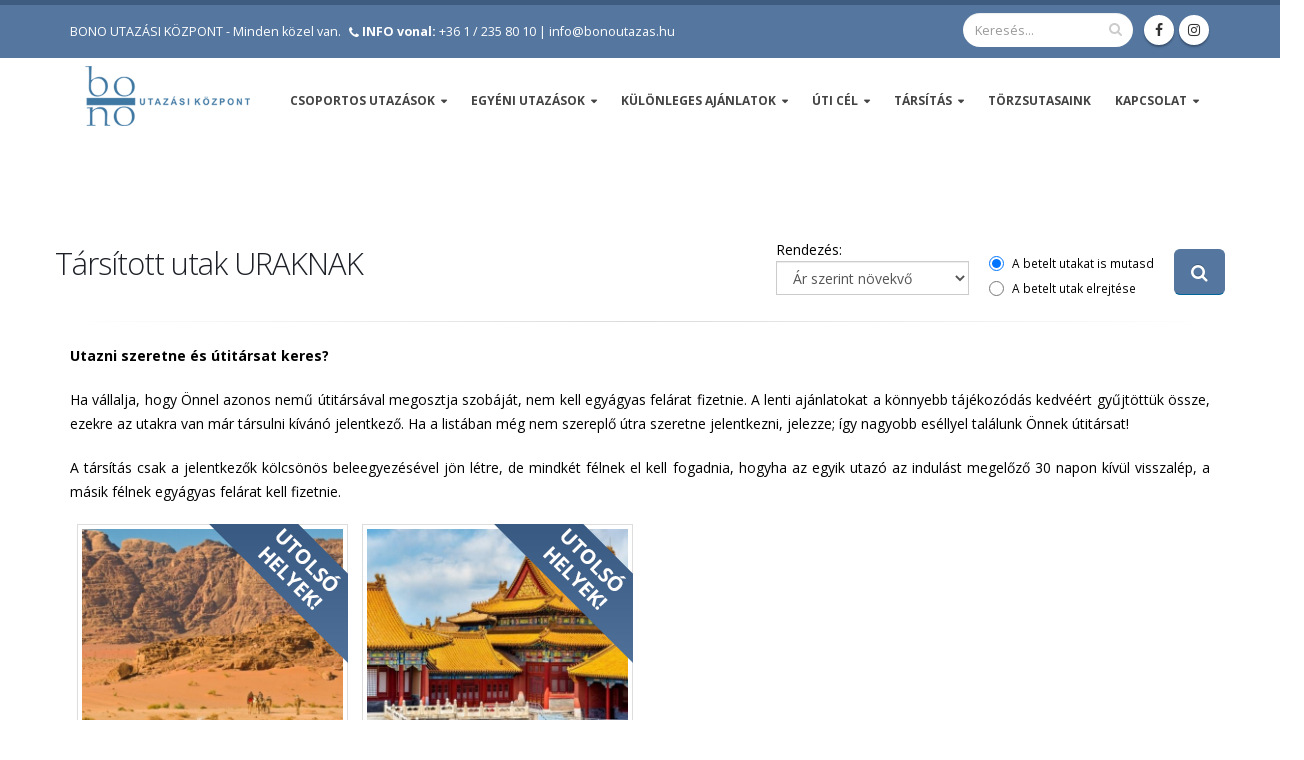

--- FILE ---
content_type: text/html; charset=UTF-8
request_url: https://www.bonoutazas.hu/kereses?keres=uraknak
body_size: 41824
content:
<!DOCTYPE html>
<html lang="hu" moznomarginboxes mozdisallowselectionprint>
	<head>

<!-- Google Tag Manager -->
<script>(function(w,d,s,l,i){w[l]=w[l]||[];w[l].push({'gtm.start':
new Date().getTime(),event:'gtm.js'});var f=d.getElementsByTagName(s)[0],
j=d.createElement(s),dl=l!='dataLayer'?'&l='+l:'';j.async=true;j.src=
'https://www.googletagmanager.com/gtm.js?id='+i+dl;f.parentNode.insertBefore(j,f);
})(window,document,'script','dataLayer','GTM-5QGSQ6M');</script>
<!-- End Google Tag Manager -->
  	
	
		<meta charset="utf-8">
    <base href='https://www.bonoutazas.hu/'><base src='https://www.bonoutazas.hu/'>		<meta http-equiv="X-UA-Compatible" content="IE=edge">	
		<title>Bono Utazási Központ</title>	
		<meta name="description" content="Utazzon 2025-ben is a Bono Utazási Központtal! Csoportos utazásaink során a legkedveltebb úti célok között válogathat, útjainkat kiváló idegenvezetők kísérik.">
		<link rel="shortcut icon" href="favicon.png" type="image/x-icon" />
		<link rel="apple-touch-icon" href="favicon.png">
		<meta name="viewport" content="width=device-width, minimum-scale=1.0, maximum-scale=1.0, user-scalable=no">
		<link rel="stylesheet" href="css/allin.css?d">	
		<link rel="stylesheet" href="css/tema.css?1211312345">
    <script type="text/javascript" src="https://code.jquery.com/jquery-1.11.3.min.js?1"></script>
		<script type="text/javascript" src="js/allin_header.js?1"></script>
		
    
<!-- Facebook Pixel Code -->
<script>
!function(f,b,e,v,n,t,s){if(f.fbq)return;n=f.fbq=function(){n.callMethod?
n.callMethod.apply(n,arguments):n.queue.push(arguments)};if(!f._fbq)f._fbq=n;
n.push=n;n.loaded=!0;n.version='2.0';n.queue=[];t=b.createElement(e);t.async=!0;
t.src=v;s=b.getElementsByTagName(e)[0];s.parentNode.insertBefore(t,s)}(window,
document,'script','https://connect.facebook.net/en_US/fbevents.js');
fbq('init', '1783940691844279');
fbq('track', 'PageView');
</script>
<noscript>&lt;img height="1" width="1" style="display:none"
src="https://www.facebook.com/tr?id=1783940691844279&amp;ev=PageView&amp;noscript=1"
/&gt;</noscript>
<!-- DO NOT MODIFY -->
<!-- End Facebook Pixel Code -->
    
<meta property='og:url' content='https://www.bonoutazas.hu/kereses?keres=uraknak'/><meta property='og:type' content='website'/><meta property='og:title' content='Bono Utazási Központ'/><meta property='og:description' content='Utazzon 2025-ben is a Bono Utazási Központtal! Csoportos utazásaink során a legkedveltebb úti célok között válogathat, útjainkat kiváló idegenvezetők kísérik.'/>
<link rel="schema.dcterms" href="https://purl.org/dc/terms/"><meta name="DC.coverage" content=Hungary" /><meta name="DC.description" content="Utazzon 2025-ben is a Bono Utazási Központtal! Csoportos utazásaink során a legkedveltebb úti célok között válogathat, útjainkat kiváló idegenvezetők kísérik." /><meta name="DC.format" content="text/html" /><meta name="DC.identifier" content="https://www.bonoutazas.hu" /><meta name="DC.publisher" content="https://www.bonoutazas.hu" /><meta name="DC.title" content="Bono Utazási Központ" /><meta name="DC.type" content="Text" />
  


<style>
@media (min-width: 992px) {
.csakmobilon {display:none !important}
}
@media (max-width: 991px) {
.csakmobilon {display:block !important}
}
</style>
	</head>
	<body>

<!-- Google Tag Manager (noscript) -->
<noscript><iframe src="https://www.googletagmanager.com/ns.html?id=GTM-5QGSQ6M"
height="0" width="0" style="display:none;visibility:hidden"></iframe></noscript>
<!-- End Google Tag Manager (noscript) -->
	
		<div class="body">
			<header id="header" class="header-mobile-nav-only" data-plugin-options='{"stickyEnabled": true, "stickyEnableOnBoxed": true, "stickyEnableOnMobile": true, "stickyStartAt": 90, "stickySetTop": "-65px", "stickyChangeLogo": true}'>
				<div class="header-body">
					<div class="header-top header-top-colored header-top-primary"> 
						<div class="container">
							<p>
<span class='hidden-xs print'>BONO UTAZÁSI KÖZPONT - Minden közel van.</span> <span class='ml-xs'><i class='fa fa-phone'></i> <a href=tel:+3612358010><b>INFO vonal:</b> +36 1 / 235 80 10</a></span><span class='hidden-xs'> | <a href='mailto:info@bonoutazas.hu'>info@bonoutazas.hu</a></span>								
							</p>
							<ul class="header-social-icons social-icons hidden-xs">
								<li class="social-icons-facebook"><a href="https://www.facebook.com/Bonoutazasikozpont" target="_blank" title="Facebook"><i class="fa fa-facebook"></i></a></li>
								<li class="social-icons-facebook"><a href="https://www.instagram.com/bonoutazas" target="_blank" title="Instagram"><i class="fa fa-instagram"></i></a></li>
							</ul>
							<div class="header-search hidden-xs">
								<form id="searchForm" action="kereses" method="get" style='float:left'>
									<div class="input-group">
										<input type="text" class="form-control" name="kulcsszo" id="kulcsszo2" value='' placeholder="Keresés..." required>
										<span class="input-group-btn">
											<button class="btn btn-default" type="submit"><i class="fa fa-search"></i></button>
										</span>
									</div>
								</form>
							</div>
							
						</div>
					</div>
					<div class="header-container container">
						<div class="header-row">
							<div class="header-column">
								<div class="header-logo">
									<a href="./">
										<img alt="Bono Utazási Központ" wixdth="196" dxata-sticky-width="180" id=mainlogo height="60"  data-sticky-height="55" data-sticky-top="6" src="images/logo.png">
									</a>
								</div>
							</div>
							<div class="header-column">
								<div class="header-row">
									<div class="header-nav header-nav-stripe no-print">
										<button class="btn header-btn-collapse-nav" data-toggle="collapse" data-target=".header-nav-main">
											<i class="fa fa-bars"></i>
										</button>
										<div class="header-nav-main header-nav-main-square header-nav-main-effect-1 header-nav-main-sub-effect-1 collapse">

							<div class="header-search hidden-xs csakmobilon" style='width:100%'>
								<form id="searchForm" action="kereses" method="get" style='width:100%'>
									<div class="input-group" style='width:100%'>
										<input type="text" class="form-control" name="kulcsszo" id="kulcsszo2" placeholder="Keresés..." required style='width:100%'>
										<span class="input-group-btn">
											<button class="btn btn-default" type="submit"><i class="fa fa-search"></i></button>
										</span>
									</div>
								</form>
							</div>

											<nav>
												<ul class="nav nav-pills" id="mainNav">

<li class=dropdown><a href=utak-csoportos-utazasok class=dropdown-toggle>Csoportos utazások</a><ul class=dropdown-menu><li class=dropdown-><a href=utak-csoportos-utazasok/teli-csoportos-utak>Téli csoportos utak</a></li><li class=dropdown-><a href=utak-csoportos-utazasok/tavaszi-csoportos-utak>Tavaszi csoportos utak</a></li><li class=dropdown-><a href=utak-csoportos-utazasok/nyari-csoportos-utak>Nyári csoportos utak</a></li><li class=dropdown-><a href=utak-csoportos-utazasok/oszi-csoportos-utak>Őszi csoportos utak</a></li><li class=dropdown-><a href=utak-csoportos-utazasok/csoportos-felfedezoutak>Csoportos felfedezőutak</a></li><li class=dropdown-><a href=utak-csoportos-utazasok/csoportos-hosszu-hetvegek>Csoportos hosszú hétvégék</a></li><li class=dropdown-><a href=utak-csoportos-utazasok/csoportos-egzotikus-utak>Csoportos egzotikus utak</a></li><li class=dropdown-><a href=utak-csoportos-utazasok/csoportos-hajoutak>Csoportos hajóutak</a></li><li class=dropdown-><a href=utak-csoportos-utazasok/skandinav-utak>Skandináv utak</a></li></ul></li><li class=dropdown><a href=utak-egyeni-utazasok class=dropdown-toggle>Egyéni utazások</a><ul class=dropdown-menu><li class=dropdown-><a href=utak-egyeni-utazasok/varoslatogatasok>Városlátogatások</a></li><li class=dropdown-><a href=utak-egyeni-utazasok/nyaraloprogramok>Nyaralóprogramok</a></li><li class=dropdown-><a href=utak-egyeni-utazasok/repulj-es-vezess>Repülj és vezess!</a></li><li class=dropdown-><a href=utak-egyeni-utazasok/felfedezoutak>Felfedezőutak</a></li></ul></li><li class=dropdown><a href=utak-kulonleges-ajanlatok class=dropdown-toggle>Különleges ajánlatok</a><ul class=dropdown-menu><li class=dropdown-><a href=utak-kulonleges-ajanlatok/gasztroturak>Gasztrotúrák</a></li><li class=dropdown-><a href=utak-kulonleges-ajanlatok/hajoutak>Hajóutak</a></li><li class=dropdown-><a href=utak-kulonleges-ajanlatok/naszutas-ajanlatok>Nászutas ajánlatok</a></li><li class=dropdown-><a href=utak-kulonleges-ajanlatok/gyerekbarat-utak>Gyerekbarát utak</a></li><li class=dropdown-><a href=utak-kulonleges-ajanlatok/utazasok-felnotteknek>Utazások felnőtteknek</a></li><li class=dropdown-><a href=utak-kulonleges-ajanlatok/felfedezoutak>Felfedezőutak</a></li></ul></li><li class=dropdown><a  class=dropdown-toggle>ÚTI CÉL</a><ul class=dropdown-menu><li class=dropdown-submenu><a href=utak-uti-cel/nyugat-europa>Nyugat-Európa</a><ul class='dropdown-menu '><li class='dropdown submenu'><a href=utak-nyugat-europa/anglia>Anglia</a></li><li class='dropdown submenu'><a href=utak-nyugat-europa/belgium>Belgium</a></li><li class='dropdown submenu'><a href=utak-nyugat-europa/franciaorszag>Franciaország</a></li><li class='dropdown submenu'><a href=utak-nyugat-europa/hollandia>Hollandia</a></li><li class='dropdown submenu'><a href=utak-nyugat-europa/irorszag>Írország</a></li><li class='dropdown submenu'><a href=utak-nyugat-europa/nemetorszag>Németország</a></li></ul></li><li class=dropdown-submenu><a href=utak-uti-cel/kelet-europa>Kelet-Európa</a><ul class='dropdown-menu '><li class='dropdown submenu'><a href=utak-kelet-europa/gruzia>Grúzia</a></li><li class='dropdown submenu'><a href=utak-kelet-europa/lengyelorszag>Lengyelország</a></li><li class='dropdown submenu'><a href=utak-kelet-europa/ormenyorszag>Örményország</a></li></ul></li><li class=dropdown-submenu><a href=utak-uti-cel/eszak-europa>Észak-Európa</a><ul class='dropdown-menu '><li class='dropdown submenu'><a href=utak-eszak-europa/dania>Dánia</a></li><li class='dropdown submenu'><a href=utak-eszak-europa/esztorszag>Észtország</a></li><li class='dropdown submenu'><a href=utak-eszak-europa/feroer-szigetek>Feröer szigetek</a></li><li class='dropdown submenu'><a href=utak-eszak-europa/finnorszag>Finnország</a></li><li class='dropdown submenu'><a href=utak-eszak-europa/gronland>Grönland</a></li><li class='dropdown submenu'><a href=utak-eszak-europa/izland>Izland</a></li><li class='dropdown submenu'><a href=utak-eszak-europa/lettorszag>Lettország</a></li><li class='dropdown submenu'><a href=utak-eszak-europa/litvania>Litvánia</a></li><li class='dropdown submenu'><a href=utak-eszak-europa/norvegia>Norvégia</a></li><li class='dropdown submenu'><a href=utak-eszak-europa/skocia>Skócia</a></li><li class='dropdown submenu'><a href=utak-eszak-europa/svedorszag>Svédország</a></li></ul></li><li class=dropdown-submenu><a href=utak-uti-cel/del-europa>Dél-Európa</a><ul class='dropdown-menu '><li class='dropdown submenu'><a href=utak-del-europa/albania>Albánia</a></li><li class='dropdown submenu'><a href=utak-del-europa/malta>Málta</a></li><li class='dropdown submenu'><a href=utak-del-europa/olaszorszag>Olaszország</a></li><li class='dropdown submenu'><a href=utak-del-europa/portugalia>Portugália</a></li><li class='dropdown submenu'><a href=utak-del-europa/spanyolorszag>Spanyolország</a></li></ul></li><li class=dropdown-submenu><a href=utak-uti-cel/azsia>Ázsia</a><ul class='dropdown-menu fomenufeljebb'><li class='dropdown submenu'><a href=utak-azsia/egyesult-arab-emirsegek-dubaj>Egyesült Arab Emírségek (Dubaj)</a></li><li class='dropdown submenu'><a href=utak-azsia/fulop-szigetek>Fülöp-szigetek</a></li><li class='dropdown submenu'><a href=utak-azsia/hongkong>Hongkong</a></li><li class='dropdown submenu'><a href=utak-azsia/indonezia-bali-java>Indonézia (Bali, Jáva) </a></li><li class='dropdown submenu'><a href=utak-azsia/japan>Japán</a></li><li class='dropdown submenu'><a href=utak-azsia/jordania>Jordánia</a></li><li class='dropdown submenu'><a href=utak-azsia/kambodzsa>Kambodzsa</a></li><li class='dropdown submenu'><a href=utak-azsia/kina>Kína</a></li><li class='dropdown submenu'><a href=utak-azsia/laosz>Laosz</a></li><li class='dropdown submenu'><a href=utak-azsia/makao>Makaó</a></li><li class='dropdown submenu'><a href=utak-azsia/malajzia>Malajzia</a></li><li class='dropdown submenu'><a href=utak-azsia/mongolia>Mongólia</a></li><li class='dropdown submenu'><a href=utak-azsia/nepal>Nepál</a></li><li class='dropdown submenu'><a href=utak-azsia/oman>Omán</a></li><li class='dropdown submenu'><a href=utak-azsia/sri-lanka>Sri Lanka</a></li><li class='dropdown submenu'><a href=utak-azsia/szingapur>Szingapúr</a></li><li class='dropdown submenu'><a href=utak-azsia/tajvan>Tajvan</a></li><li class='dropdown submenu'><a href=utak-azsia/thaifold>Thaiföld</a></li><li class='dropdown submenu'><a href=utak-azsia/uzbegisztan>Üzbegisztán</a></li><li class='dropdown submenu'><a href=utak-azsia/vietnam>Vietnam</a></li></ul></li><li class=dropdown-submenu><a href=utak-uti-cel/afrika>Afrika</a><ul class='dropdown-menu '><li class='dropdown submenu'><a href=utak-afrika/botswana>Botswana</a></li><li class='dropdown submenu'><a href=utak-afrika/del-afrika>Dél-Afrika</a></li><li class='dropdown submenu'><a href=utak-afrika/kenya>Kenya</a></li><li class='dropdown submenu'><a href=utak-afrika/madagaszkar>Madagaszkár</a></li><li class='dropdown submenu'><a href=utak-afrika/marokko>Marokkó</a></li><li class='dropdown submenu'><a href=utak-afrika/mauritius>Mauritius</a></li><li class='dropdown submenu'><a href=utak-afrika/namibia>Namíbia</a></li><li class='dropdown submenu'><a href=utak-afrika/tanzania>Tanzánia</a></li></ul></li><li class=dropdown-submenu><a href=utak-uti-cel/amerika>Amerika</a><ul class='dropdown-menu '><li class='dropdown submenu'><a href=utak-amerika/amerikai-egyesult-allamok>Amerikai Egyesült Államok</a></li><li class='dropdown submenu'><a href=utak-amerika/argentina>Argentína</a></li><li class='dropdown submenu'><a href=utak-amerika/brazilia>Brazília</a></li><li class='dropdown submenu'><a href=utak-amerika/chile>Chile</a></li><li class='dropdown submenu'><a href=utak-amerika/costa-rica>Costa Rica</a></li><li class='dropdown submenu'><a href=utak-amerika/dominikai-koztarsasag>Dominikai Köztársaság</a></li><li class='dropdown submenu'><a href=utak-amerika/ecuador-es-galapagos-szigetek>Ecuador és Galápagos-szigetek </a></li><li class='dropdown submenu'><a href=utak-amerika/kanada>Kanada</a></li><li class='dropdown submenu'><a href=utak-amerika/kolumbia>Kolumbia</a></li><li class='dropdown submenu'><a href=utak-amerika/kuba>Kuba</a></li><li class='dropdown submenu'><a href=utak-amerika/mexiko>Mexikó</a></li><li class='dropdown submenu'><a href=utak-amerika/panama>Panama</a></li><li class='dropdown submenu'><a href=utak-amerika/peru>Peru</a></li><li class='dropdown submenu'><a href=utak-amerika/uruguay>Uruguay</a></li></ul></li><li class=dropdown-submenu><a href=utak-uti-cel/ausztralia-es-oceania>Ausztrália és Óceánia</a><ul class='dropdown-menu '><li class='dropdown submenu'><a href=utak-ausztralia-es-oceania/ausztralia>Ausztrália</a></li><li class='dropdown submenu'><a href=utak-ausztralia-es-oceania/francia-polinezia>Francia Polinézia</a></li><li class='dropdown submenu'><a href=utak-ausztralia-es-oceania/uj-zeland>Új-Zéland</a></li></ul></li></ul></li>
										<li class=dropdown><a href=# class=dropdown-toggle>Társítás</a>
										<ul class=dropdown-menu>
																				<li class='dropdown submenu'><a href=kereses?keres=holgyeknek>Hölgyeknek</a></li>
																				<li class='dropdown submenu'><a href=kereses?keres=uraknak>Uraknak</a></li>
										</ul>
										</li>
										<li><a href=info-bono-torzsutas-program>TÖRZSUTASAINK</a></li>
										<li class=dropdown><a href=# class=dropdown-toggle>Kapcsolat</a>
										<ul class=dropdown-menu>
																				<li class='dropdown submenu'><a href=munkatarsaink>Munkatársaink</a></li>
																				<li class='dropdown submenu'><a href=kapcsolat>Elérhetőség</a></li>
										</ul>
										</li>

												</ul>
											</nav>
										</div>
									</div>
								</div>
							</div>
						</div>
					</div>
				</div>
			</header>

			<div role="main" class="main">
        <div class="container primary-color" style='padding-top:30px'>

<div class=row>
<script>
function showhidesearch() {
  var x = document.getElementById("searchdiv");
  if (x.style.display === "none") {
    x.style.display = "block";
  } else {
    x.style.display = "none";
  }
}
</script>
					<form id="" method="get">
					<input type=hidden name=detkeres value=yes>
						  <div class="header-search pull-right" style='float:right; display:inline-block; max-width:215px; margin-left:20px;margin-top:10px'>
									<a onclick='showhidesearch()' class="btn btn-primary btn-circle btn-lg"><i class="fa fa-search"></i></a>
							</div>
							
						  <div class="header-search pull-right" style='float:right; display:inline-block; max-width:215px; margin-left:20px;margin-top:10px'>
									<small style=''>
									<input style='width:15px; height:15px; top:3px' type=radio name=betelteketis value=igen onclick=submit()  checked> A betelt utakat is mutasd<br>
									<input style='width:15px; height:15px; top:3px' type=radio name=betelteketis value=nem onclick=submit() > A betelt utak elrejtése
									</small>
							</div>

						  <div class="header-search pull-right" style='float:right; display:inline-block; max-width:215px'>Rendezés: 
										<div class="input-group">
  										<select class="form-control" name=rendez placeholder="Kérem válasszon..." onchange=submit()>
                        <option value='ar-szerint-novekvo'  selected>Ár szerint növekvő
                        <option value='legkorabbi-indulas'  >Legkorábbi indulás
                        <option value='legnepszerubb-utjaink'  >Legnépszerűbb útjaink
                     </select>
									</div>
							</div>

					<h2 style='display:inline' id=cimsor><a href=utak-></a> |</h2> <h1 style='display:inline'></h1>
</div>
<div id='searchdiv' style='display:none'>
													<div class='row'>
														<div class='form-group col-lg-12'>
															<label class='form-label mb-1 text-2'>Keresett kifejezés</label>
															<input class=form-control type=text name=kulcsszo id=kulcsszo value=''>
														</div>
														<!--
                            <div class='form-group col-lg-4 d-none'>
															<label class='form-label mb-1 text-2'>Miben keres?</label>
															<select name=miben class='form-control'>
                                <option value='címben'>címben</option>
                                <option value='leírásban'>leírásban</option>
															</select>
														</div>
														-->
													</div>	
													<div class='row'>
													<!--
                            <div class='form-group col-lg-2 d-none'>
															<label class='form-label mb-1 text-2'>Ár</label>
															<select name=ar class='form-control'><option value=''>Kérem válasszon!</option>
                                <option value='20kalatt'>20e Ft /nap/fő alatt</option>
                                <option value='2040'>20e-40e Ft /nap/fő között</option>
                                <option value='4080'>40e-80e Ft /nap/fő között</option>
                                <option value='80felett'>80e Ft /nap/fő felett</option>
															</select>
														</div>
														-->
                            <div class='form-group col-lg-3'>
															<label class='form-label mb-1 text-2'>Indulási időpont (tól)</label>
															<input name=k2 value='' type=date class='form-control'>
														</div>
                            <div class='form-group col-lg-3'>
															<label class='form-label mb-1 text-2'>Indulási időpont (ig)</label>
															<input name=k3 value='' type=date class='form-control'>
														</div>
														<div class='form-group col-lg-3'>
															<label class='form-label mb-1 text-2'>Időtartam</label>
															<select name=idotartam class='form-control'>
                                <option value=''>bármilyen hossz</option>
                                <option value='35'>3-5 napos</option>
                                <option value='68'>6-8 napos</option>
                                <option value='8'>8 napnál hosszabb</option>
															</select>
														</div>
                            <div class='form-group col-lg-3'>
															<label class='form-label mb-1 text-2'>Célállomás</label>
															<select name=celallomas id=celallomas class='form-control'  onchange="document.getElementById('kulcsszo').value=''" ><option value=''>Mindegy</option>
<option value='102'>&nbsp; Nyugat-Európa<option value='44'>&nbsp; &nbsp; &nbsp; Anglia<option value='45'>&nbsp; &nbsp; &nbsp; Belgium<option value='50'>&nbsp; &nbsp; &nbsp; Franciaország<option value='53'>&nbsp; &nbsp; &nbsp; Hollandia<option value='54'>&nbsp; &nbsp; &nbsp; Írország<option value='251'>&nbsp; &nbsp; &nbsp; Németország<option value='101'>&nbsp; Kelet-Európa<option value='52'>&nbsp; &nbsp; &nbsp; Grúzia<option value='285'>&nbsp; &nbsp; &nbsp; Lengyelország<option value='61'>&nbsp; &nbsp; &nbsp; Örményország<option value='100'>&nbsp; Észak-Európa<option value='46'>&nbsp; &nbsp; &nbsp; Dánia<option value='47'>&nbsp; &nbsp; &nbsp; Észtország<option value='48'>&nbsp; &nbsp; &nbsp; Feröer szigetek<option value='49'>&nbsp; &nbsp; &nbsp; Finnország<option value='51'>&nbsp; &nbsp; &nbsp; Grönland<option value='43'>&nbsp; &nbsp; &nbsp; Izland<option value='56'>&nbsp; &nbsp; &nbsp; Lettország<option value='57'>&nbsp; &nbsp; &nbsp; Litvánia<option value='59'>&nbsp; &nbsp; &nbsp; Norvégia<option value='64'>&nbsp; &nbsp; &nbsp; Skócia<option value='65'>&nbsp; &nbsp; &nbsp; Svédország<option value='99'>&nbsp; Dél-Európa<option value='231'>&nbsp; &nbsp; &nbsp; Albánia<option value='58'>&nbsp; &nbsp; &nbsp; Málta<option value='60'>&nbsp; &nbsp; &nbsp; Olaszország<option value='63'>&nbsp; &nbsp; &nbsp; Portugália<option value='42'>&nbsp; &nbsp; &nbsp; Spanyolország<option value='37'>&nbsp; Ázsia<option value='40'>&nbsp; &nbsp; &nbsp; Egyesült Arab Emírségek (Dubaj)<option value='67'>&nbsp; &nbsp; &nbsp; Fülöp-szigetek<option value='68'>&nbsp; &nbsp; &nbsp; Hongkong<option value='70'>&nbsp; &nbsp; &nbsp; Indonézia (Bali, Jáva) <option value='71'>&nbsp; &nbsp; &nbsp; Japán<option value='241'>&nbsp; &nbsp; &nbsp; Jordánia<option value='72'>&nbsp; &nbsp; &nbsp; Kambodzsa<option value='74'>&nbsp; &nbsp; &nbsp; Kína<option value='75'>&nbsp; &nbsp; &nbsp; Laosz<option value='76'>&nbsp; &nbsp; &nbsp; Makaó<option value='77'>&nbsp; &nbsp; &nbsp; Malajzia<option value='240'>&nbsp; &nbsp; &nbsp; Mongólia<option value='79'>&nbsp; &nbsp; &nbsp; Nepál<option value='80'>&nbsp; &nbsp; &nbsp; Omán<option value='81'>&nbsp; &nbsp; &nbsp; Sri Lanka<option value='82'>&nbsp; &nbsp; &nbsp; Szingapúr<option value='236'>&nbsp; &nbsp; &nbsp; Tajvan<option value='83'>&nbsp; &nbsp; &nbsp; Thaiföld<option value='85'>&nbsp; &nbsp; &nbsp; Üzbegisztán<option value='84'>&nbsp; &nbsp; &nbsp; Vietnam<option value='36'>&nbsp; Afrika<option value='86'>&nbsp; &nbsp; &nbsp; Botswana<option value='87'>&nbsp; &nbsp; &nbsp; Dél-Afrika<option value='277'>&nbsp; &nbsp; &nbsp; Kenya<option value='243'>&nbsp; &nbsp; &nbsp; Madagaszkár<option value='89'>&nbsp; &nbsp; &nbsp; Marokkó<option value='242'>&nbsp; &nbsp; &nbsp; Mauritius<option value='90'>&nbsp; &nbsp; &nbsp; Namíbia<option value='92'>&nbsp; &nbsp; &nbsp; Tanzánia<option value='35'>&nbsp; Amerika<option value='41'>&nbsp; &nbsp; &nbsp; Amerikai Egyesült Államok<option value='94'>&nbsp; &nbsp; &nbsp; Argentína<option value='96'>&nbsp; &nbsp; &nbsp; Brazília<option value='283'>&nbsp; &nbsp; &nbsp; Chile<option value='267'>&nbsp; &nbsp; &nbsp; Costa Rica<option value='259'>&nbsp; &nbsp; &nbsp; Dominikai Köztársaság<option value='97'>&nbsp; &nbsp; &nbsp; Ecuador és Galápagos-szigetek <option value='98'>&nbsp; &nbsp; &nbsp; Kanada<option value='232'>&nbsp; &nbsp; &nbsp; Kolumbia<option value='245'>&nbsp; &nbsp; &nbsp; Kuba<option value='239'>&nbsp; &nbsp; &nbsp; Mexikó<option value='276'>&nbsp; &nbsp; &nbsp; Panama<option value='249'>&nbsp; &nbsp; &nbsp; Peru<option value='282'>&nbsp; &nbsp; &nbsp; Uruguay<option value='33'>&nbsp; Ausztrália és Óceánia<option value='235'>&nbsp; &nbsp; &nbsp; Ausztrália<option value='233'>&nbsp; &nbsp; &nbsp; Francia Polinézia<option value='234'>&nbsp; &nbsp; &nbsp; Új-Zéland														
															</select>
														</div>
													</div>	
														<div class='form-group col-lg-12' style='display:none'>
															<label class='form-label mb-1 text-2'>Opciók</label>
<input type=radio name=k7 value=1> Utolsó 1 hely &nbsp; &nbsp; &nbsp; 
<input type=radio name=k7 value=2> Utolsó 2 hely &nbsp; &nbsp; &nbsp; 
<input type=radio name=k7 value=3> Utolsó helyek &nbsp; &nbsp; &nbsp; 
<input type=radio name=k7 value=4> ÚJDONSÁG &nbsp; &nbsp; &nbsp; 
<input type=radio name=k7 value=5> EGYÁGYAS FELÁR NÉLKÜL &nbsp; &nbsp; &nbsp; 
<input type=checkbox name=k6 value=1> Kiemelt<br></td>
														</div>

<div class='row'><div class='form-group col-lg-12' style='text-align:center'><input type=submit class='btn btn-primary' value='Keresés'></div></div>
</div>
</form>





					<ul style='display:none'  class='nav nav-pills sort-source' data-sort-id='portfolio' data-option-key='filter' data-plugin-options='{"layoutMode": "fitRows", "filter": "*"}'>
						<li data-option-value='*' class='active'><a href=#>Mind</a></li>
            <li data-option-value='.csop202'><a href=#></a></li><li data-option-value='.csop1'><a href=#>Csoportos utazások</a></li><li data-option-value='.csop207'><a href=#></a></li><li data-option-value='.csop211'><a href=#></a></li><li data-option-value='.csop2'><a href=#>Egyéni utazások</a></li><li data-option-value='.csop215'><a href=#></a></li><li data-option-value='.csop3'><a href=#>Különleges ajánlatok</a></li><li data-option-value='.csop32'><a href=#>ÚTI CÉL</a></li><li data-option-value='.csop'><a href=#></a></li>
					</ul>

							
					<hr>
				
<script>										
function goToByScroll(id){
      // Remove "link" from the ID
    id = id.replace("link", "");
      // Scroll
    $('html,body').animate({
        scrollTop: $("#"+id).offset().top-50},
        'slow');
}
</script>

					<div class="">
<img src=images/p.gif style='display:none' onload="document.getElementById('cimsor').innerHTML='Társított utak URAKNAK';"><p style="text-align:justify"><strong>Utazni szeretne &eacute;s &uacute;tit&aacute;rsat keres?</strong></p>

<p style="text-align:justify">Ha v&aacute;llalja, hogy &Ouml;nnel azonos nemű &uacute;tit&aacute;rs&aacute;val megosztja szob&aacute;j&aacute;t, nem kell egy&aacute;gyas fel&aacute;rat fizetnie. A lenti aj&aacute;nlatokat a k&ouml;nnyebb t&aacute;j&eacute;koz&oacute;d&aacute;s kedv&eacute;&eacute;rt gyűjt&ouml;tt&uuml;k &ouml;ssze, ezekre az utakra van m&aacute;r t&aacute;rsulni k&iacute;v&aacute;n&oacute; jelentkező. Ha a list&aacute;ban m&eacute;g nem szereplő &uacute;tra szeretne jelentkezni, jelezze; &iacute;gy nagyobb es&eacute;llyel tal&aacute;lunk &Ouml;nnek &uacute;tit&aacute;rsat!</p>

<p style="text-align:justify">A t&aacute;rs&iacute;t&aacute;s csak a jelentkezők k&ouml;lcs&ouml;n&ouml;s beleegyez&eacute;s&eacute;vel j&ouml;n l&eacute;tre, de mindk&eacute;t f&eacute;lnek el kell fogadnia, hogyha az egyik utaz&oacute; az indul&aacute;st megelőző 30 napon k&iacute;v&uuml;l visszal&eacute;p, a m&aacute;sik f&eacute;lnek egy&aacute;gyas fel&aacute;rat kell fizetnie.</p>
<div class='sort-destination-loader sort-destination-loader-showing'><ul class='portfolio-list sort-destination' data-sort-id='portfolio'>
								<li class='utakbox col-md-3 col-sm-6 col-xs-12 isotope-item csop1 csop7 csop11 csop10 csop3 csop27 csop23 csop37 csop241 '><div class=betelt><img src=images/utolso_3.png></div>								
                    <a href=utazas-csoportos-utazasok/jordania-petra-es-az-ezerszinu-sivatag-korutazas-magyar-idegenvezetovel-2026-05-26-30>
											<span class='thumb-info' style=''>
												<span class='thumb-info-wrapper'>
													<img src='utak/images/3216_web.jpg' class='img-responsive' alt='Jordánia: Petra és az ezerszínű sivatag - körutazás magyar idegenvezetővel 2026.05.26-30. Csoportos utazások, Tavaszi csoportos utak, Csoportos felfedezőutak, Csoportos egzotikus utak, Különleges ajánlatok, Gasztrotúrák, Felfedezőutak, Ázsia, Jordánia'>
													<span class='thumb-info-title' style='display:none'>
														<span class='thumb-info-inner' style='text-transform:none'>299&nbsp;000&nbsp;Ft / fő</span>
														<span class='thumb-info-type'></span>
													</span>
												</span>
                        <span class='thumb-info-price background-color-primary text-color-light text-center' style='padding:5px;display:block;' title='3216'>Jordánia: Petra és az ezerszínű sivatag - körutazás magyar idegenvezetővel 2026.05.26-30.</span>												
												<span class='thumb-info-caption'>
													<div style='display:block'><div class='utakar'><span style='font-weight:normal;font-size:13px'>Teljes ár:</span> 349&nbsp;000&nbsp;Ft<span style='font-weight:normal;font-size:13px'> -tól/fő</span></div><span class='thumb-info-caption-text' style='margin:0px; padding:3px 10px;margin-bottom:-30px; min-height:46px'><span class=utakhanynap>5 nap / 4 éjszaka</span>
                              </span>
                              <button type='button' class='btn btn-primary btn-sm' style='position:relative; float:right; top:-9px; right:10px'>Részletek</button>
													</div>
												</span>
											</span>
									  </a><br>
								</li>

								<li class='utakbox col-md-3 col-sm-6 col-xs-12 isotope-item csop1 csop7 csop8 csop11 csop10 csop3 csop262 csop23 csop37 csop74 '><div class=betelt><img src=images/utolso_3.png></div>								
                    <a href=utazas-csoportos-utazasok/kina-tigrisek-es-sarkanyok-nyomaban-csoportos-utazas-magyar-idegenvezetessel-2026-05-28-06-11>
											<span class='thumb-info' style=''>
												<span class='thumb-info-wrapper'>
													<img src='utak/images/3087_web.jpg' class='img-responsive' alt='Kína: tigrisek és sárkányok nyomában - csoportos utazás magyar idegenvezetéssel - 2026.05.28.-06.11. Csoportos utazások, Tavaszi csoportos utak, Nyári csoportos utak, Csoportos felfedezőutak, Csoportos egzotikus utak, Különleges ajánlatok, Utazások felnőtteknek, Felfedezőutak, Ázsia, Kína'>
													<span class='thumb-info-title' style='display:none'>
														<span class='thumb-info-inner' style='text-transform:none'>979&nbsp;000&nbsp;Ft / fő</span>
														<span class='thumb-info-type'></span>
													</span>
												</span>
                        <span class='thumb-info-price background-color-primary text-color-light text-center' style='padding:5px;display:block;' title='3087'>Kína: tigrisek és sárkányok nyomában - csoportos utazás magyar idegenvezetéssel - 2026.05.28.-06.11.</span>												
												<span class='thumb-info-caption'>
													<div style='display:block'><div class='utakar'><span style='font-weight:normal;font-size:13px'>Teljes ár:</span> 1&nbsp;179&nbsp;000&nbsp;Ft<span style='font-weight:normal;font-size:13px'> -tól/fő</span></div><span class='thumb-info-caption-text' style='margin:0px; padding:3px 10px;margin-bottom:-30px; min-height:46px'><span class=utakhanynap>15 nap / 14 éjszaka</span>
                              </span>
                              <button type='button' class='btn btn-primary btn-sm' style='position:relative; float:right; top:-9px; right:10px'>Részletek</button>
													</div>
												</span>
											</span>
									  </a><br>
								</li>
</ul></div>
					</div>









          <div class='row'>
						<div class='col-md-12'>
							<ul class='pagination pull-right'>
<li class='active'><a href='kereses&keres=uraknak?o=1&rendezes='>1</a></li>
							</ul>
						</div>
					</div>


<div id=bovebben style='display:normal;'><br><br>
</div>



				</div>

			</div>










				<div class="container">
					<div class="row center">
					<h3 class="mb-sm word-rotator-title"><span class='text-uppercase'>Hírek, érdekességek</span></h3>
					</div>

					<div class="row">
						<div class="col-md-12">
							<div class="row">




								<div class='col-md-4'>
									<div class='recent-posts'>
										<article class='post'>
											<div class='date'>
												<span class='day'>2026.&nbsp;01.&nbsp;10.&nbsp;(szombat) 11.35</small></span>
											</div>
											<h4><a href='hirek-teljes-a-nyari-paletta'>Teljes a nyári paletta</a></h4>
								<span class='thumb-info thumb-info-side-image thumb-info-side-image-custom thumb-info-side-image-custom-highlight' style='margin:0'><span class='thumb-info-side-image-wrapper' style='margin-bottom:0px'><img alt='Teljes a nyári paletta' class='img-responsive' src='cikk/images/1489_web.jpg'></span></span>																					
											<p>Honlapunkon foglalható a teljes 2026 nyári kínálat.</p>
											<a class='btn btn-primary mb-xl' href=hirek-teljes-a-nyari-paletta>Bővebben</a>
										</article>
									</div>
								</div>

								<div class='col-md-4'>
									<div class='recent-posts'>
										<article class='post'>
											<div class='date'>
												<span class='day'>2026.&nbsp;01.&nbsp;01.&nbsp;(csütörtök) 09.52</small></span>
											</div>
											<h4><a href='hirek-szerencsehozo-ujevi-etelek-a-vilagbol'>Szerencsehozó újévi ételek a világból</a></h4>
								<span class='thumb-info thumb-info-side-image thumb-info-side-image-custom thumb-info-side-image-custom-highlight' style='margin:0'><span class='thumb-info-side-image-wrapper' style='margin-bottom:0px'><img alt='Szerencsehozó újévi ételek a világból' class='img-responsive' src='cikk/images/1488_web.jpg'></span></span>																					
											<p>A boszorkányűzéstől a jóslásig.</p>
											<a class='btn btn-primary mb-xl' href=hirek-szerencsehozo-ujevi-etelek-a-vilagbol>Bővebben</a>
										</article>
									</div>
								</div>

								<div class='col-md-4'>
									<div class='recent-posts'>
										<article class='post'>
											<div class='date'>
												<span class='day'>2025.&nbsp;12.&nbsp;25.&nbsp;(csütörtök) 09.26</small></span>
											</div>
											<h4><a href='hirek-a-mezeskalacs-tortenete'>A mézeskalács története</a></h4>
								<span class='thumb-info thumb-info-side-image thumb-info-side-image-custom thumb-info-side-image-custom-highlight' style='margin:0'><span class='thumb-info-side-image-wrapper' style='margin-bottom:0px'><img alt='A mézeskalács története' class='img-responsive' src='cikk/images/1487_web.jpg'></span></span>																					
											<p>Kalandozzunk a klasszikus nürnbergitől a ropogós kekszig!</p>
											<a class='btn btn-primary mb-xl' href=hirek-a-mezeskalacs-tortenete>Bővebben</a>
										</article>
									</div>
								</div>

							</div>
						</div>
						<div class=center><a class='btn btn-primary mb-xl' href=/hirarchivum>Hírarchívum</a></div>
					</div>
				</div>









		<script src="js/jquery.isotope.min.js"></script>
			

			<footer id="footer" class="no-print">
				<div class="container">
					<div class="row">
						<div class="col-md-4">
							<div class="newsletter">
								<span class=h3>Hírlevél</span>
								<p>Iratkozzon fel hírlevelünkre, hogy értesíthessük különleges utazási ajánlatainkról és egyedi úti céljainkról.</p>
			
								<div class="alert alert-success hidden" id="newsletterSuccess">
									<strong>Sikeres feliratkozás!</strong> 
								</div>
			
								<div class="alert alert-danger hidden" id="newsletterError"></div>
			<script src="https://www.google.com/recaptcha/api.js" async defer></script>		                
								<form action="hirlevel_fixed" id=hirlevelfel name=hirlevelfel method="POST" style='max-width:100%'><input type=hidden name=feliratkozik value="igen">
									<div class="input-group">
										<input class="form-control" placeholder="Név" name="nev" id="newsletterNev" type="text" required style='width:50%'>
										<input class="form-control" placeholder="Email" name="email" id="newsletterEmail" type="email" required style='width:50%; left:-1px'><br><br>
<script>
function recaptchaCallback() {    $('#submitBtn').removeAttr('disabled');};
</script>
<center><div class="g-recaptcha" data-callback="recaptchaCallback" data-sitekey="6LdwC2UUAAAAAKnwgefaeRJuliDJLKG9reyVGGXq"></div><br>
										
											<button class="btn btn-default" type="submit" disabled id=submitBtn>FELIRATKOZÁS</button>	</center>
										
										
									</div>
								</form>
							</div>
						</div>
						<div class="col-md-3">
							<span class=h3>Egyéb információk</span><br><br>
								<ul class="contact">
									<li><p><a href=letoltes/utazasi_feltetelek.pdf target=_blank>UTAZÁSI FELTÉTELEK</a></li>
									<li><p><a href=letoltes/utazasi_csomag_2024.pdf target=_blank>UTAZÁSI CSOMAG</a></li>
									<li><p><a href=utlemondasi_atlasz_bono.pdf target=_blank>ÚTLEMONDÁSI BIZTOSÍTÁS SZABÁLYZAT</a></li>
									<li><p><a href=info-utasbiztositasok target=_blank>UTASBIZTOSÍTÁSOK</a></li>
									<li><p><a href=info-adatvedelmi-tajekoztato target=_blank>ADATVÉDELMI TÁJÉKOZTATÓ</a></li>
									<li><p><a href=gyik target=_blank>GYAKRAN FELTETT KÉRDÉSEK</a></li>
                </ul>
						</div>
						<div class="col-md-2">
							<div class="contact-details">
								<span class=h3>Kapcsolat</span><br>
								<span class=h5><b>Bono Utazási Központ</b></span>
								<ul class="contact">
									<li><p><a href=https://www.google.com/maps/place/Bono+Utaz%C3%A1si+K%C3%B6zpont+-+Skandin%C3%A1v+Utaz%C3%A1si+K%C3%B6zpont/@47.51065,19.0780043,17z/data=!3m1!4b1!4m5!3m4!1s0x4741dc1565a070cf:0x5ec58403d510ceb!8m2!3d47.51065!4d19.080193?hl=hu-HU target=_blank><i class="fa fa-map-marker"></i>1138 Budapest,<br> Váci út 182.</a></p></li>
									<li><p><a href=tel:+3612358010><i class="fa fa-phone"></i>+36 1 / 235 80 10</p></a></li>
									<li><p><i class="fa fa-envelope"></i><a href="mailto:info@bonoutazas.hu">info@bonoutazas.hu</a></p></li>
								</ul>
							</div>
						</div>
						<div class="col-md-3">


<div id="fb-root"></div>
<script>(function(d, s, id) {
  var js, fjs = d.getElementsByTagName(s)[0];
  if (d.getElementById(id)) return;
  js = d.createElement(s); js.id = id;
  js.src = "https://connect.facebook.net/hu_HU/sdk.js#xfbml=1&version=v2.8&appId=171796156228622";
  fjs.parentNode.insertBefore(js, fjs);
}(document, 'script', 'facebook-jssdk'));</script>
              
              <div class="fb-page" data-href="https://www.facebook.com/Bonoutazasikozpont" data-small-header="true" data-adapt-container-width="true" data-hide-cover="false" data-show-facepile="true"><blockquote cite="https://www.facebook.com/Bonoutazasikozpont" class="fb-xfbml-parse-ignore"><a href="https://www.facebook.com/Bonoutazasikozpont">Bono Utazási Központ</a></blockquote></div>
              <br><br><center>                                  <a href= https://www.instagram.com/bonoutazas target=_blank style='font-size:30px'><img src=images/instagram.jpg></a>

</center>
					</div>
				</div>
		</div>
		
				<div class="footer-copyright">
					<div class="container">
						<div class="row">
							<div class="col-md-1">
								<a href="./" class="logo">
									<img alt="" class="img-responsive" src="images/logo_kicsi.png">
								</a>
							</div>
							<div class="col-md-4">
								<p>© Copyright 2018. Minden jog fenntartva.</p>
							</div>
							<div class="col-md-7">
								<nav id="sub-menu">
									<ul>
										<li>Engedélyszám: U-000577</li>
                    <li>Nyitva: hétfőtől péntekig 8.00 és 17.00 között.</li>
									</ul>
								</nav>
							</div>
						</div>
					</div>
				</div>
				
			</footer>


		<script type="text/javascript"  src="js/allin.js?1"></script>

		<link href="https://fonts.googleapis.com/css?family=Open+Sans:300,400,600,700,800%7CShadows+Into+Light" rel="stylesheet" type="text/css">

	</body>
	
	
<script>
/*
document.addEventListener('DOMContentLoaded', function () {
        var mainElement = document.getElementById('main');
        if (mainElement) {
            mainElement.style.display = 'block';
        }

        var sliderElement = document.getElementById('revolutionSlider');
        if (sliderElement) {
            sliderElement.style.height = '500px';
        }
});
*/
</script>	





</html>

--- FILE ---
content_type: text/html; charset=utf-8
request_url: https://www.google.com/recaptcha/api2/anchor?ar=1&k=6LdwC2UUAAAAAKnwgefaeRJuliDJLKG9reyVGGXq&co=aHR0cHM6Ly93d3cuYm9ub3V0YXphcy5odTo0NDM.&hl=en&v=PoyoqOPhxBO7pBk68S4YbpHZ&size=normal&anchor-ms=20000&execute-ms=30000&cb=47swz1hs2mac
body_size: 49605
content:
<!DOCTYPE HTML><html dir="ltr" lang="en"><head><meta http-equiv="Content-Type" content="text/html; charset=UTF-8">
<meta http-equiv="X-UA-Compatible" content="IE=edge">
<title>reCAPTCHA</title>
<style type="text/css">
/* cyrillic-ext */
@font-face {
  font-family: 'Roboto';
  font-style: normal;
  font-weight: 400;
  font-stretch: 100%;
  src: url(//fonts.gstatic.com/s/roboto/v48/KFO7CnqEu92Fr1ME7kSn66aGLdTylUAMa3GUBHMdazTgWw.woff2) format('woff2');
  unicode-range: U+0460-052F, U+1C80-1C8A, U+20B4, U+2DE0-2DFF, U+A640-A69F, U+FE2E-FE2F;
}
/* cyrillic */
@font-face {
  font-family: 'Roboto';
  font-style: normal;
  font-weight: 400;
  font-stretch: 100%;
  src: url(//fonts.gstatic.com/s/roboto/v48/KFO7CnqEu92Fr1ME7kSn66aGLdTylUAMa3iUBHMdazTgWw.woff2) format('woff2');
  unicode-range: U+0301, U+0400-045F, U+0490-0491, U+04B0-04B1, U+2116;
}
/* greek-ext */
@font-face {
  font-family: 'Roboto';
  font-style: normal;
  font-weight: 400;
  font-stretch: 100%;
  src: url(//fonts.gstatic.com/s/roboto/v48/KFO7CnqEu92Fr1ME7kSn66aGLdTylUAMa3CUBHMdazTgWw.woff2) format('woff2');
  unicode-range: U+1F00-1FFF;
}
/* greek */
@font-face {
  font-family: 'Roboto';
  font-style: normal;
  font-weight: 400;
  font-stretch: 100%;
  src: url(//fonts.gstatic.com/s/roboto/v48/KFO7CnqEu92Fr1ME7kSn66aGLdTylUAMa3-UBHMdazTgWw.woff2) format('woff2');
  unicode-range: U+0370-0377, U+037A-037F, U+0384-038A, U+038C, U+038E-03A1, U+03A3-03FF;
}
/* math */
@font-face {
  font-family: 'Roboto';
  font-style: normal;
  font-weight: 400;
  font-stretch: 100%;
  src: url(//fonts.gstatic.com/s/roboto/v48/KFO7CnqEu92Fr1ME7kSn66aGLdTylUAMawCUBHMdazTgWw.woff2) format('woff2');
  unicode-range: U+0302-0303, U+0305, U+0307-0308, U+0310, U+0312, U+0315, U+031A, U+0326-0327, U+032C, U+032F-0330, U+0332-0333, U+0338, U+033A, U+0346, U+034D, U+0391-03A1, U+03A3-03A9, U+03B1-03C9, U+03D1, U+03D5-03D6, U+03F0-03F1, U+03F4-03F5, U+2016-2017, U+2034-2038, U+203C, U+2040, U+2043, U+2047, U+2050, U+2057, U+205F, U+2070-2071, U+2074-208E, U+2090-209C, U+20D0-20DC, U+20E1, U+20E5-20EF, U+2100-2112, U+2114-2115, U+2117-2121, U+2123-214F, U+2190, U+2192, U+2194-21AE, U+21B0-21E5, U+21F1-21F2, U+21F4-2211, U+2213-2214, U+2216-22FF, U+2308-230B, U+2310, U+2319, U+231C-2321, U+2336-237A, U+237C, U+2395, U+239B-23B7, U+23D0, U+23DC-23E1, U+2474-2475, U+25AF, U+25B3, U+25B7, U+25BD, U+25C1, U+25CA, U+25CC, U+25FB, U+266D-266F, U+27C0-27FF, U+2900-2AFF, U+2B0E-2B11, U+2B30-2B4C, U+2BFE, U+3030, U+FF5B, U+FF5D, U+1D400-1D7FF, U+1EE00-1EEFF;
}
/* symbols */
@font-face {
  font-family: 'Roboto';
  font-style: normal;
  font-weight: 400;
  font-stretch: 100%;
  src: url(//fonts.gstatic.com/s/roboto/v48/KFO7CnqEu92Fr1ME7kSn66aGLdTylUAMaxKUBHMdazTgWw.woff2) format('woff2');
  unicode-range: U+0001-000C, U+000E-001F, U+007F-009F, U+20DD-20E0, U+20E2-20E4, U+2150-218F, U+2190, U+2192, U+2194-2199, U+21AF, U+21E6-21F0, U+21F3, U+2218-2219, U+2299, U+22C4-22C6, U+2300-243F, U+2440-244A, U+2460-24FF, U+25A0-27BF, U+2800-28FF, U+2921-2922, U+2981, U+29BF, U+29EB, U+2B00-2BFF, U+4DC0-4DFF, U+FFF9-FFFB, U+10140-1018E, U+10190-1019C, U+101A0, U+101D0-101FD, U+102E0-102FB, U+10E60-10E7E, U+1D2C0-1D2D3, U+1D2E0-1D37F, U+1F000-1F0FF, U+1F100-1F1AD, U+1F1E6-1F1FF, U+1F30D-1F30F, U+1F315, U+1F31C, U+1F31E, U+1F320-1F32C, U+1F336, U+1F378, U+1F37D, U+1F382, U+1F393-1F39F, U+1F3A7-1F3A8, U+1F3AC-1F3AF, U+1F3C2, U+1F3C4-1F3C6, U+1F3CA-1F3CE, U+1F3D4-1F3E0, U+1F3ED, U+1F3F1-1F3F3, U+1F3F5-1F3F7, U+1F408, U+1F415, U+1F41F, U+1F426, U+1F43F, U+1F441-1F442, U+1F444, U+1F446-1F449, U+1F44C-1F44E, U+1F453, U+1F46A, U+1F47D, U+1F4A3, U+1F4B0, U+1F4B3, U+1F4B9, U+1F4BB, U+1F4BF, U+1F4C8-1F4CB, U+1F4D6, U+1F4DA, U+1F4DF, U+1F4E3-1F4E6, U+1F4EA-1F4ED, U+1F4F7, U+1F4F9-1F4FB, U+1F4FD-1F4FE, U+1F503, U+1F507-1F50B, U+1F50D, U+1F512-1F513, U+1F53E-1F54A, U+1F54F-1F5FA, U+1F610, U+1F650-1F67F, U+1F687, U+1F68D, U+1F691, U+1F694, U+1F698, U+1F6AD, U+1F6B2, U+1F6B9-1F6BA, U+1F6BC, U+1F6C6-1F6CF, U+1F6D3-1F6D7, U+1F6E0-1F6EA, U+1F6F0-1F6F3, U+1F6F7-1F6FC, U+1F700-1F7FF, U+1F800-1F80B, U+1F810-1F847, U+1F850-1F859, U+1F860-1F887, U+1F890-1F8AD, U+1F8B0-1F8BB, U+1F8C0-1F8C1, U+1F900-1F90B, U+1F93B, U+1F946, U+1F984, U+1F996, U+1F9E9, U+1FA00-1FA6F, U+1FA70-1FA7C, U+1FA80-1FA89, U+1FA8F-1FAC6, U+1FACE-1FADC, U+1FADF-1FAE9, U+1FAF0-1FAF8, U+1FB00-1FBFF;
}
/* vietnamese */
@font-face {
  font-family: 'Roboto';
  font-style: normal;
  font-weight: 400;
  font-stretch: 100%;
  src: url(//fonts.gstatic.com/s/roboto/v48/KFO7CnqEu92Fr1ME7kSn66aGLdTylUAMa3OUBHMdazTgWw.woff2) format('woff2');
  unicode-range: U+0102-0103, U+0110-0111, U+0128-0129, U+0168-0169, U+01A0-01A1, U+01AF-01B0, U+0300-0301, U+0303-0304, U+0308-0309, U+0323, U+0329, U+1EA0-1EF9, U+20AB;
}
/* latin-ext */
@font-face {
  font-family: 'Roboto';
  font-style: normal;
  font-weight: 400;
  font-stretch: 100%;
  src: url(//fonts.gstatic.com/s/roboto/v48/KFO7CnqEu92Fr1ME7kSn66aGLdTylUAMa3KUBHMdazTgWw.woff2) format('woff2');
  unicode-range: U+0100-02BA, U+02BD-02C5, U+02C7-02CC, U+02CE-02D7, U+02DD-02FF, U+0304, U+0308, U+0329, U+1D00-1DBF, U+1E00-1E9F, U+1EF2-1EFF, U+2020, U+20A0-20AB, U+20AD-20C0, U+2113, U+2C60-2C7F, U+A720-A7FF;
}
/* latin */
@font-face {
  font-family: 'Roboto';
  font-style: normal;
  font-weight: 400;
  font-stretch: 100%;
  src: url(//fonts.gstatic.com/s/roboto/v48/KFO7CnqEu92Fr1ME7kSn66aGLdTylUAMa3yUBHMdazQ.woff2) format('woff2');
  unicode-range: U+0000-00FF, U+0131, U+0152-0153, U+02BB-02BC, U+02C6, U+02DA, U+02DC, U+0304, U+0308, U+0329, U+2000-206F, U+20AC, U+2122, U+2191, U+2193, U+2212, U+2215, U+FEFF, U+FFFD;
}
/* cyrillic-ext */
@font-face {
  font-family: 'Roboto';
  font-style: normal;
  font-weight: 500;
  font-stretch: 100%;
  src: url(//fonts.gstatic.com/s/roboto/v48/KFO7CnqEu92Fr1ME7kSn66aGLdTylUAMa3GUBHMdazTgWw.woff2) format('woff2');
  unicode-range: U+0460-052F, U+1C80-1C8A, U+20B4, U+2DE0-2DFF, U+A640-A69F, U+FE2E-FE2F;
}
/* cyrillic */
@font-face {
  font-family: 'Roboto';
  font-style: normal;
  font-weight: 500;
  font-stretch: 100%;
  src: url(//fonts.gstatic.com/s/roboto/v48/KFO7CnqEu92Fr1ME7kSn66aGLdTylUAMa3iUBHMdazTgWw.woff2) format('woff2');
  unicode-range: U+0301, U+0400-045F, U+0490-0491, U+04B0-04B1, U+2116;
}
/* greek-ext */
@font-face {
  font-family: 'Roboto';
  font-style: normal;
  font-weight: 500;
  font-stretch: 100%;
  src: url(//fonts.gstatic.com/s/roboto/v48/KFO7CnqEu92Fr1ME7kSn66aGLdTylUAMa3CUBHMdazTgWw.woff2) format('woff2');
  unicode-range: U+1F00-1FFF;
}
/* greek */
@font-face {
  font-family: 'Roboto';
  font-style: normal;
  font-weight: 500;
  font-stretch: 100%;
  src: url(//fonts.gstatic.com/s/roboto/v48/KFO7CnqEu92Fr1ME7kSn66aGLdTylUAMa3-UBHMdazTgWw.woff2) format('woff2');
  unicode-range: U+0370-0377, U+037A-037F, U+0384-038A, U+038C, U+038E-03A1, U+03A3-03FF;
}
/* math */
@font-face {
  font-family: 'Roboto';
  font-style: normal;
  font-weight: 500;
  font-stretch: 100%;
  src: url(//fonts.gstatic.com/s/roboto/v48/KFO7CnqEu92Fr1ME7kSn66aGLdTylUAMawCUBHMdazTgWw.woff2) format('woff2');
  unicode-range: U+0302-0303, U+0305, U+0307-0308, U+0310, U+0312, U+0315, U+031A, U+0326-0327, U+032C, U+032F-0330, U+0332-0333, U+0338, U+033A, U+0346, U+034D, U+0391-03A1, U+03A3-03A9, U+03B1-03C9, U+03D1, U+03D5-03D6, U+03F0-03F1, U+03F4-03F5, U+2016-2017, U+2034-2038, U+203C, U+2040, U+2043, U+2047, U+2050, U+2057, U+205F, U+2070-2071, U+2074-208E, U+2090-209C, U+20D0-20DC, U+20E1, U+20E5-20EF, U+2100-2112, U+2114-2115, U+2117-2121, U+2123-214F, U+2190, U+2192, U+2194-21AE, U+21B0-21E5, U+21F1-21F2, U+21F4-2211, U+2213-2214, U+2216-22FF, U+2308-230B, U+2310, U+2319, U+231C-2321, U+2336-237A, U+237C, U+2395, U+239B-23B7, U+23D0, U+23DC-23E1, U+2474-2475, U+25AF, U+25B3, U+25B7, U+25BD, U+25C1, U+25CA, U+25CC, U+25FB, U+266D-266F, U+27C0-27FF, U+2900-2AFF, U+2B0E-2B11, U+2B30-2B4C, U+2BFE, U+3030, U+FF5B, U+FF5D, U+1D400-1D7FF, U+1EE00-1EEFF;
}
/* symbols */
@font-face {
  font-family: 'Roboto';
  font-style: normal;
  font-weight: 500;
  font-stretch: 100%;
  src: url(//fonts.gstatic.com/s/roboto/v48/KFO7CnqEu92Fr1ME7kSn66aGLdTylUAMaxKUBHMdazTgWw.woff2) format('woff2');
  unicode-range: U+0001-000C, U+000E-001F, U+007F-009F, U+20DD-20E0, U+20E2-20E4, U+2150-218F, U+2190, U+2192, U+2194-2199, U+21AF, U+21E6-21F0, U+21F3, U+2218-2219, U+2299, U+22C4-22C6, U+2300-243F, U+2440-244A, U+2460-24FF, U+25A0-27BF, U+2800-28FF, U+2921-2922, U+2981, U+29BF, U+29EB, U+2B00-2BFF, U+4DC0-4DFF, U+FFF9-FFFB, U+10140-1018E, U+10190-1019C, U+101A0, U+101D0-101FD, U+102E0-102FB, U+10E60-10E7E, U+1D2C0-1D2D3, U+1D2E0-1D37F, U+1F000-1F0FF, U+1F100-1F1AD, U+1F1E6-1F1FF, U+1F30D-1F30F, U+1F315, U+1F31C, U+1F31E, U+1F320-1F32C, U+1F336, U+1F378, U+1F37D, U+1F382, U+1F393-1F39F, U+1F3A7-1F3A8, U+1F3AC-1F3AF, U+1F3C2, U+1F3C4-1F3C6, U+1F3CA-1F3CE, U+1F3D4-1F3E0, U+1F3ED, U+1F3F1-1F3F3, U+1F3F5-1F3F7, U+1F408, U+1F415, U+1F41F, U+1F426, U+1F43F, U+1F441-1F442, U+1F444, U+1F446-1F449, U+1F44C-1F44E, U+1F453, U+1F46A, U+1F47D, U+1F4A3, U+1F4B0, U+1F4B3, U+1F4B9, U+1F4BB, U+1F4BF, U+1F4C8-1F4CB, U+1F4D6, U+1F4DA, U+1F4DF, U+1F4E3-1F4E6, U+1F4EA-1F4ED, U+1F4F7, U+1F4F9-1F4FB, U+1F4FD-1F4FE, U+1F503, U+1F507-1F50B, U+1F50D, U+1F512-1F513, U+1F53E-1F54A, U+1F54F-1F5FA, U+1F610, U+1F650-1F67F, U+1F687, U+1F68D, U+1F691, U+1F694, U+1F698, U+1F6AD, U+1F6B2, U+1F6B9-1F6BA, U+1F6BC, U+1F6C6-1F6CF, U+1F6D3-1F6D7, U+1F6E0-1F6EA, U+1F6F0-1F6F3, U+1F6F7-1F6FC, U+1F700-1F7FF, U+1F800-1F80B, U+1F810-1F847, U+1F850-1F859, U+1F860-1F887, U+1F890-1F8AD, U+1F8B0-1F8BB, U+1F8C0-1F8C1, U+1F900-1F90B, U+1F93B, U+1F946, U+1F984, U+1F996, U+1F9E9, U+1FA00-1FA6F, U+1FA70-1FA7C, U+1FA80-1FA89, U+1FA8F-1FAC6, U+1FACE-1FADC, U+1FADF-1FAE9, U+1FAF0-1FAF8, U+1FB00-1FBFF;
}
/* vietnamese */
@font-face {
  font-family: 'Roboto';
  font-style: normal;
  font-weight: 500;
  font-stretch: 100%;
  src: url(//fonts.gstatic.com/s/roboto/v48/KFO7CnqEu92Fr1ME7kSn66aGLdTylUAMa3OUBHMdazTgWw.woff2) format('woff2');
  unicode-range: U+0102-0103, U+0110-0111, U+0128-0129, U+0168-0169, U+01A0-01A1, U+01AF-01B0, U+0300-0301, U+0303-0304, U+0308-0309, U+0323, U+0329, U+1EA0-1EF9, U+20AB;
}
/* latin-ext */
@font-face {
  font-family: 'Roboto';
  font-style: normal;
  font-weight: 500;
  font-stretch: 100%;
  src: url(//fonts.gstatic.com/s/roboto/v48/KFO7CnqEu92Fr1ME7kSn66aGLdTylUAMa3KUBHMdazTgWw.woff2) format('woff2');
  unicode-range: U+0100-02BA, U+02BD-02C5, U+02C7-02CC, U+02CE-02D7, U+02DD-02FF, U+0304, U+0308, U+0329, U+1D00-1DBF, U+1E00-1E9F, U+1EF2-1EFF, U+2020, U+20A0-20AB, U+20AD-20C0, U+2113, U+2C60-2C7F, U+A720-A7FF;
}
/* latin */
@font-face {
  font-family: 'Roboto';
  font-style: normal;
  font-weight: 500;
  font-stretch: 100%;
  src: url(//fonts.gstatic.com/s/roboto/v48/KFO7CnqEu92Fr1ME7kSn66aGLdTylUAMa3yUBHMdazQ.woff2) format('woff2');
  unicode-range: U+0000-00FF, U+0131, U+0152-0153, U+02BB-02BC, U+02C6, U+02DA, U+02DC, U+0304, U+0308, U+0329, U+2000-206F, U+20AC, U+2122, U+2191, U+2193, U+2212, U+2215, U+FEFF, U+FFFD;
}
/* cyrillic-ext */
@font-face {
  font-family: 'Roboto';
  font-style: normal;
  font-weight: 900;
  font-stretch: 100%;
  src: url(//fonts.gstatic.com/s/roboto/v48/KFO7CnqEu92Fr1ME7kSn66aGLdTylUAMa3GUBHMdazTgWw.woff2) format('woff2');
  unicode-range: U+0460-052F, U+1C80-1C8A, U+20B4, U+2DE0-2DFF, U+A640-A69F, U+FE2E-FE2F;
}
/* cyrillic */
@font-face {
  font-family: 'Roboto';
  font-style: normal;
  font-weight: 900;
  font-stretch: 100%;
  src: url(//fonts.gstatic.com/s/roboto/v48/KFO7CnqEu92Fr1ME7kSn66aGLdTylUAMa3iUBHMdazTgWw.woff2) format('woff2');
  unicode-range: U+0301, U+0400-045F, U+0490-0491, U+04B0-04B1, U+2116;
}
/* greek-ext */
@font-face {
  font-family: 'Roboto';
  font-style: normal;
  font-weight: 900;
  font-stretch: 100%;
  src: url(//fonts.gstatic.com/s/roboto/v48/KFO7CnqEu92Fr1ME7kSn66aGLdTylUAMa3CUBHMdazTgWw.woff2) format('woff2');
  unicode-range: U+1F00-1FFF;
}
/* greek */
@font-face {
  font-family: 'Roboto';
  font-style: normal;
  font-weight: 900;
  font-stretch: 100%;
  src: url(//fonts.gstatic.com/s/roboto/v48/KFO7CnqEu92Fr1ME7kSn66aGLdTylUAMa3-UBHMdazTgWw.woff2) format('woff2');
  unicode-range: U+0370-0377, U+037A-037F, U+0384-038A, U+038C, U+038E-03A1, U+03A3-03FF;
}
/* math */
@font-face {
  font-family: 'Roboto';
  font-style: normal;
  font-weight: 900;
  font-stretch: 100%;
  src: url(//fonts.gstatic.com/s/roboto/v48/KFO7CnqEu92Fr1ME7kSn66aGLdTylUAMawCUBHMdazTgWw.woff2) format('woff2');
  unicode-range: U+0302-0303, U+0305, U+0307-0308, U+0310, U+0312, U+0315, U+031A, U+0326-0327, U+032C, U+032F-0330, U+0332-0333, U+0338, U+033A, U+0346, U+034D, U+0391-03A1, U+03A3-03A9, U+03B1-03C9, U+03D1, U+03D5-03D6, U+03F0-03F1, U+03F4-03F5, U+2016-2017, U+2034-2038, U+203C, U+2040, U+2043, U+2047, U+2050, U+2057, U+205F, U+2070-2071, U+2074-208E, U+2090-209C, U+20D0-20DC, U+20E1, U+20E5-20EF, U+2100-2112, U+2114-2115, U+2117-2121, U+2123-214F, U+2190, U+2192, U+2194-21AE, U+21B0-21E5, U+21F1-21F2, U+21F4-2211, U+2213-2214, U+2216-22FF, U+2308-230B, U+2310, U+2319, U+231C-2321, U+2336-237A, U+237C, U+2395, U+239B-23B7, U+23D0, U+23DC-23E1, U+2474-2475, U+25AF, U+25B3, U+25B7, U+25BD, U+25C1, U+25CA, U+25CC, U+25FB, U+266D-266F, U+27C0-27FF, U+2900-2AFF, U+2B0E-2B11, U+2B30-2B4C, U+2BFE, U+3030, U+FF5B, U+FF5D, U+1D400-1D7FF, U+1EE00-1EEFF;
}
/* symbols */
@font-face {
  font-family: 'Roboto';
  font-style: normal;
  font-weight: 900;
  font-stretch: 100%;
  src: url(//fonts.gstatic.com/s/roboto/v48/KFO7CnqEu92Fr1ME7kSn66aGLdTylUAMaxKUBHMdazTgWw.woff2) format('woff2');
  unicode-range: U+0001-000C, U+000E-001F, U+007F-009F, U+20DD-20E0, U+20E2-20E4, U+2150-218F, U+2190, U+2192, U+2194-2199, U+21AF, U+21E6-21F0, U+21F3, U+2218-2219, U+2299, U+22C4-22C6, U+2300-243F, U+2440-244A, U+2460-24FF, U+25A0-27BF, U+2800-28FF, U+2921-2922, U+2981, U+29BF, U+29EB, U+2B00-2BFF, U+4DC0-4DFF, U+FFF9-FFFB, U+10140-1018E, U+10190-1019C, U+101A0, U+101D0-101FD, U+102E0-102FB, U+10E60-10E7E, U+1D2C0-1D2D3, U+1D2E0-1D37F, U+1F000-1F0FF, U+1F100-1F1AD, U+1F1E6-1F1FF, U+1F30D-1F30F, U+1F315, U+1F31C, U+1F31E, U+1F320-1F32C, U+1F336, U+1F378, U+1F37D, U+1F382, U+1F393-1F39F, U+1F3A7-1F3A8, U+1F3AC-1F3AF, U+1F3C2, U+1F3C4-1F3C6, U+1F3CA-1F3CE, U+1F3D4-1F3E0, U+1F3ED, U+1F3F1-1F3F3, U+1F3F5-1F3F7, U+1F408, U+1F415, U+1F41F, U+1F426, U+1F43F, U+1F441-1F442, U+1F444, U+1F446-1F449, U+1F44C-1F44E, U+1F453, U+1F46A, U+1F47D, U+1F4A3, U+1F4B0, U+1F4B3, U+1F4B9, U+1F4BB, U+1F4BF, U+1F4C8-1F4CB, U+1F4D6, U+1F4DA, U+1F4DF, U+1F4E3-1F4E6, U+1F4EA-1F4ED, U+1F4F7, U+1F4F9-1F4FB, U+1F4FD-1F4FE, U+1F503, U+1F507-1F50B, U+1F50D, U+1F512-1F513, U+1F53E-1F54A, U+1F54F-1F5FA, U+1F610, U+1F650-1F67F, U+1F687, U+1F68D, U+1F691, U+1F694, U+1F698, U+1F6AD, U+1F6B2, U+1F6B9-1F6BA, U+1F6BC, U+1F6C6-1F6CF, U+1F6D3-1F6D7, U+1F6E0-1F6EA, U+1F6F0-1F6F3, U+1F6F7-1F6FC, U+1F700-1F7FF, U+1F800-1F80B, U+1F810-1F847, U+1F850-1F859, U+1F860-1F887, U+1F890-1F8AD, U+1F8B0-1F8BB, U+1F8C0-1F8C1, U+1F900-1F90B, U+1F93B, U+1F946, U+1F984, U+1F996, U+1F9E9, U+1FA00-1FA6F, U+1FA70-1FA7C, U+1FA80-1FA89, U+1FA8F-1FAC6, U+1FACE-1FADC, U+1FADF-1FAE9, U+1FAF0-1FAF8, U+1FB00-1FBFF;
}
/* vietnamese */
@font-face {
  font-family: 'Roboto';
  font-style: normal;
  font-weight: 900;
  font-stretch: 100%;
  src: url(//fonts.gstatic.com/s/roboto/v48/KFO7CnqEu92Fr1ME7kSn66aGLdTylUAMa3OUBHMdazTgWw.woff2) format('woff2');
  unicode-range: U+0102-0103, U+0110-0111, U+0128-0129, U+0168-0169, U+01A0-01A1, U+01AF-01B0, U+0300-0301, U+0303-0304, U+0308-0309, U+0323, U+0329, U+1EA0-1EF9, U+20AB;
}
/* latin-ext */
@font-face {
  font-family: 'Roboto';
  font-style: normal;
  font-weight: 900;
  font-stretch: 100%;
  src: url(//fonts.gstatic.com/s/roboto/v48/KFO7CnqEu92Fr1ME7kSn66aGLdTylUAMa3KUBHMdazTgWw.woff2) format('woff2');
  unicode-range: U+0100-02BA, U+02BD-02C5, U+02C7-02CC, U+02CE-02D7, U+02DD-02FF, U+0304, U+0308, U+0329, U+1D00-1DBF, U+1E00-1E9F, U+1EF2-1EFF, U+2020, U+20A0-20AB, U+20AD-20C0, U+2113, U+2C60-2C7F, U+A720-A7FF;
}
/* latin */
@font-face {
  font-family: 'Roboto';
  font-style: normal;
  font-weight: 900;
  font-stretch: 100%;
  src: url(//fonts.gstatic.com/s/roboto/v48/KFO7CnqEu92Fr1ME7kSn66aGLdTylUAMa3yUBHMdazQ.woff2) format('woff2');
  unicode-range: U+0000-00FF, U+0131, U+0152-0153, U+02BB-02BC, U+02C6, U+02DA, U+02DC, U+0304, U+0308, U+0329, U+2000-206F, U+20AC, U+2122, U+2191, U+2193, U+2212, U+2215, U+FEFF, U+FFFD;
}

</style>
<link rel="stylesheet" type="text/css" href="https://www.gstatic.com/recaptcha/releases/PoyoqOPhxBO7pBk68S4YbpHZ/styles__ltr.css">
<script nonce="k7vrWtyU3EicxtQ7jR0OOA" type="text/javascript">window['__recaptcha_api'] = 'https://www.google.com/recaptcha/api2/';</script>
<script type="text/javascript" src="https://www.gstatic.com/recaptcha/releases/PoyoqOPhxBO7pBk68S4YbpHZ/recaptcha__en.js" nonce="k7vrWtyU3EicxtQ7jR0OOA">
      
    </script></head>
<body><div id="rc-anchor-alert" class="rc-anchor-alert"></div>
<input type="hidden" id="recaptcha-token" value="[base64]">
<script type="text/javascript" nonce="k7vrWtyU3EicxtQ7jR0OOA">
      recaptcha.anchor.Main.init("[\x22ainput\x22,[\x22bgdata\x22,\x22\x22,\[base64]/[base64]/MjU1Ong/[base64]/[base64]/[base64]/[base64]/[base64]/[base64]/[base64]/[base64]/[base64]/[base64]/[base64]/[base64]/[base64]/[base64]/[base64]\\u003d\x22,\[base64]\x22,\x22wrFgw5VJw6YOw4o8ah3CihnCoXcGw5TCiiBCC8O6woEgwp5HMsKbw6zCscOiPsK9wo7Dgg3CmgfCjDbDlsK1KyUuwodLWXILwq7DonoXIhvCk8K2EcKXNULDlsOER8OXQsKmQ2HDliXCrMOGZ0smb8Oqc8KRwobDi3/Ds2cdwqrDhMO7bcOhw53Co0nDicODw5zDrsKALsOVwoHDoRRow4ByI8KIw5nDmXdWY23DiD9nw6/CjsKZfMO1w5zDpMKACMK0w4BhTMOhXcKQIcK7G0Ygwpltwot+woRYwonDhmR/wpxRQUfCrkwzwr7DmsOUGQ8lf3F/SSLDhMOzwrPDoj5Tw5MgHyhjAnBbwqM9W3o4IU0AIE/ChAp5w6nDpxPCncKrw53Cn3x7LnoowpDDiHfCpMOrw6Z/w5Zdw7XDq8KawoMvcxLCh8K3woQ1woRnwqvCicKGw4rDoVVXewJgw6xVN0ohVBDDn8KuwrtNYXdGXkk/wq3CtWTDt2zDkhrCuC/DpsKdXjotw7HDug1kw4XCi8OIKiXDm8OHU8KhwpJnTMKyw7RFDSTDsH7Dq1bDlEpmwolhw7ctT8Kxw6k3wrpBIiViw7XCpj/DgkU/[base64]/OCjDscOfwoA9w4XCqcOHw6jDq0LCmAs9I308D8O4wrRraMO5w6fClsKIW8KLDcKowo8zwp/DgXrCq8K3eE0vGAbDksKHF8OIwqHDh8KSZADCnQXDsX1sw7LChsO4w5wXwrPCrG7Dq3LDpDVZR3U2E8KeaMO1VsOnw4cewrEJDjDDrGcNw61vB1DDmsO9wpRNbMK3wocpc1tGwqV/w4Y6RMOGfRjDi1UsfMOyBBAZZcKgwqgcw7/DqMOCWwjDmxzDkTXCv8O5MyLChMOuw6vDhFXCnsOjwq7DsQtYw7rChsOmMSdiwqI8w5g7HR/DhUxLMcOXwpJ8wp/DmS91woNrQ8ORQMKTwrjCkcKRwpzCg2sswoxBwrvCgMOIwrbDrW7DrMOmCMKlwp3CizJCBXciHgTCo8K1wolgw4BEwqE3CMKdLMKQwojDuAXCmiwRw7xkFX/DqcKowoFceHxdPcKFwqQGZ8OXa2V9w7ARwpNhCy7ChMORw4/CvcO0KQx/w4TDkcKOwrHDoRLDnFnDm2/[base64]/Ds8KqZV1LBMKIwp3DrcKFw6zDusOIwrPDr8ORw4PCk3tsbMKEwqETRgojw5rDoivDj8O7worDmcOLRsO2wpLChMKnw57CnSVcwq8CXcO0wplewoJNw6TDgsO9RWnDkX/CkwZ9wrYsSMOswrvDrMKaTcK7w63CrMK1w5h0OhfDo8KHwpPCmMO9Q2HCvAFUwqDDjwUaw7nCsGvCkFNRVEt9XMOPGUlZHnXDlVbCh8OOw7/[base64]/[base64]/DiBgbw6nCvEVsw57DtsKHUcOXwo/CtcKUI1fDocKiE8KsJsKiwo9dAcOENUbDv8KWVmPDo8OEwr/DkMOfN8Knw6XDhn7CgMOZeMKTwqNpKT3Dg8OCGMK+wrJ3wq83w7MPPsKefUlewr5aw6UiEMKUw73Do0MsR8OaRQBWwp/DgsOkwpczw7cRw5ofwojDrcKZd8O2OsOtwo5dwoPCtFTCtsOzMkpRYMOvMcK+eGx4fkvCucOpcMKIw48pFMK+wqtMwop6wppDXcKSwpzCgsO/woAdHMKhRsOKQz/Dr8KFwr3DsMK0wrHChnJrO8KRwpfCnkgfw5XDj8OBKcOgw47Cp8OjY1hyw7vCrRAewqDCo8KQdFsHecOFZAbDucOAwqfDmilKEsK/K0DDlcKWXy08SMOQd0lmw4jCn0kkw7RNd1bDu8K6wozDvcOrw5vDlcOIWsOsw6LCp8K/XcOXw5LDjcKOwpfDvnAuFcO+wozDocO3w48KARosSsOpw6/DvzZWw6BQw5DDuG95wovDoE7Cs8KNw4LDvMKfwrfChsKFUMOtLcKFT8Oqw4B/wq9pw6Jyw7vCv8ONw6kFX8KQb0LCkQHDgzrDmsKTwr3Cp1/Cg8KDXh1LVxHCljDDisOfJcK2bWzCk8KGKUolZMOofXbCqsKXAMKGw7BneXEEw6jDrsKyw6DDjQQqwp3DmcKkNsKiNcOPAyDCvDY0RDzDnzbCpSfDlgUswpxTPsO1w6dSLMO0TcK1WcObwrJre2zDtcKlwpNlOsOEw59ywp/Cgktrw4nDgWpfUTkEPw7CkMOkw4lbworCtcOVw55GwprDqnAhw4kGdcKgecOAQ8KpwrjCqcKsLTHCoEE4wrw/[base64]/wrnDoMKsOUPDisKIGk/DsWbDhTTCtwMrX8OQGMOAYcOaw458w7Q9wqHDjcK/[base64]/CkF4/w7jDpcKMe01Fwr8ww6XClcOFwqMYA8Kvf8KZw4A+wqN/XcKmw4/Ci8Otw4JtWcOuXzjCkR3DpsOBU3LCghJEXMONwp06wonCocKzKXDCrSMCZ8KDbMK9UDUkw5hwFcO0fcKXUsOLwqcuw7thRcKKw5MlIFVtw5JrE8Kiw4Jtw4xVw4zCk0FmDcOCwrkqw68/[base64]/DtR3CtMOzbiLCpCrDs0o5CsOswoXDnsOFw5Jjw60Vw4heUsO2XMK2esK4wpMIfcKfwpQ/IQDClcKRQcK5wonCvcOuHMKNPCPCgkJsw6pqWxXDgDd5BsKHwqHCpUHDkz8sK8O6BX7CggjDhcOse8Ouw7XDgQwxQ8OvBsKhwoo2wrXDgm/DjyMxw43Du8KkXsK4B8K0w6U5wp9OV8OIPBUuw5ciPx/[base64]/OgXCqsOTZ11PEkNywqklwqDCqSTCgEJ8wqIgH8O6aMOIwptrY8OdPGc0w4HCssK9asOdwofDpWV8O8K5w7DDgMOSYinDpMOaUsODw57DvsKdCsO4TsOwwqrDlXkBw78Twq/DjzxlTMOHFBtQw5PDqSXCjcOXa8OwfsOCw5DCu8OzSsKwwoPDpMOpwolRUlAKwqXCusK/w7YOQsKBecKlwrFoZsKTwpFWw73DvcOAV8OMwrDDhMKmEXLDoiXDu8OKw4zCrsKwd3tFMsKSesOAwrMowqRkCF8YBC5UwpDCmFPClcKofAnDj17Clk0UbFXDugg9DsKSfsO1FH/Ds3fDkMKhwoNVwpIWGDDCq8Kxwo4/OnjCgCLDsG5lGMONw5nDhzpxw7/[base64]/DvcKEwonCg8Kdwq4jOMKNw5BWwrjCgsOUKx4/[base64]/SsK9F8KFw6LCjcODdmPDsk9vw6rDncO9wrPChsOVRAXCqQDDksOKwoUMbh7CqsOrw5nChcOJOMOSwoY6NlzDvE5LUT3Dv8OuKSbDoV7DriRbwp5wQmfCj1Ulw7jDtwc3w7fCr8O7w5vDlSXDncKKw7lbwpnDl8OYw6gWw6R3wr3DvTvCssOBHWsbV8KLC1EYG8ONwq/Cv8Ogw5LCmMKyw6jCqMKNDGjDlcO/wqnDgsKtNxYJwoVhbQUAZ8KFC8KdZcKRwpcLw6B5MDg2w63Dv0JZwrQlwrbCiDwbw4/CksOKwqTCoBB6Vj9YSCDDiMOKABVAwoB8XcKUw4Bfd8KUc8K4w4vCpyfDpcKTwrjCjhJKw5nDlB/CtcOmVMKsw6PDl0p/[base64]/[base64]/XAdWDRrCgsKfw5xow5fDjsOSw4/CqMK1wonCuivChWsYLV57w5DCi8OxETPDq8OmwqVYwoDDiMOvwpLClMOKw5DCkcOwwoPCicKkOsO1Z8KVwrzCgHN6w5/ClAEsZMOfJjMgV8OUw5tNw5Bgw43DvcOFEUd9wpcOMMOPwpR+w7LCt0HCr1fCh1Y4wo/[base64]/RhfCjcKyw5NrG8KiSS/DqcKwwqDDlsK1ZEvCjmcifsO8wrrDhmfCly/CnGTCicOePcOew70lesOCWlM/dMOxwqjDrMKkwp57C3TDlMO1w7XDo27DlELDhVkiIcOla8OFw4rCmsKVwpzDqwfDjMOAGcOgEBjDs8KKwqEKR0zCgUPDmMOIaFZGw4RAwrpMw6NNwrPCo8KrL8K0w7bDpMKoCAo/wqN5w481QsKJN3F5w41Nw6bCg8KTeDhkcsO+w7fCpsKawozDhAp6H8OYVsOaVCwHTiHCrEUbw7/[base64]/CtcOFWcOzTMOHPcKeEjrDssKXRAw9wrZaNMOBwrADwoLDlMKQNxVowq04WcKHRcK8E2TDnG/[base64]/CkgjCicOTFMKFemIvF3HCssKSFVDDqsO+w5PDucOXJTYRwpfDiibDrcKPw6xNw4UtFMKzK8K8SMKSOy7Dum3DrcOtampmw4FPwolMwpPDn1McQEc2HMOswrBmZDXChcKFWcK+RsKhw7tpw5bDnzTCr2zCjTvDvsKLfcKIHGxAGTRkRsKeE8OmFMOZJjsTw4/DtVTDncOsAcOWwrHCm8KwwoRmWcO/wovCmwHDt8KHwqPCoVZzwp1lwqvCucOgw7HDiT/Dsxl7wrPCv8KGwoFfwqXDl24Iw6HCjFp/FMOXbcO3w4dmw5pSw7DCl8KJFVhjwqlJw6jCrXjDmFrDqk3CgU4Fw69HR8KCcWDDnBoyZ14SXMKswrLCpRdNw6/CusO5w7TDqHtdHXlpw7jDimTDjkRlKhpFZ8KdwoFHR8OUw6bDsj0kDsODwrTCq8O9TcOSBMOJwpxcZsOvAg0CS8Orw4vDmcKKwrB+w4AQXmjCgibDo8KXw7vDrcOkDT57eHw3E0vDmFrCrT/[base64]/Cs3NMacKEwpQ2w6N3wrvCosOLw4nCnMKQIcOXejHDn8Ojwo/DoXdGwq5ybsKqw6ddfMO4N0zDlnDCpjQpPsKgUVrDp8KpwqjCgxjDoC7CucO/GFx9wrjDgyTCnU/[base64]/w5ocworDu30yw4jCvwTDiMKBwppOw4LCvMKSDnfCssO/SgXCgy7DuMKDCnzCpsOVw7nDiFs4wpp5w55iEsKgU05FPnYpw5F5wq3DrzggTcO8I8KudsOSw6XCmsKKDwLDgsKpVcO+R8Oqwrcrw6MuwrrCtsKmw5lpwqzDvMKTwp0BwpDDj2PCmDVdw4Q8woUEw5nDtnUHdsK/w5HCqcOxBg1Qc8Krw78gw7zCiHo7worDh8OuwqfDh8OrwoDCq8OpBcKlwqx2wqEtwr4Dw6DCoSonw7HCohjDkkzDlT1sQcOgwrh4w5gxL8ODwqnDuMKfDSjCojoNKwzCr8OrCcK5woLDpDHCiXwxXsKvw6plw7J/[base64]/Cs8OJw4M4woRgR8OsKSMUIlFtM0HDrMKMw58Rwo0iw6fDm8OnL8KTcsKUX0jCq3bDmMO+YQcPHGJJw59xFX/[base64]/CtsKCw6oWA8O6P3XDmcK6YmzCtcOsw7FKY8KrPsO1VsKuLsKfwqpqwpLClFECwqljw7rDhS5owonCnEYxwo/DgnhCCMO+w7JUw4HDiUrCtlwKwqbCp8ODw7fCvcKsw6BfF11YX0nClhQKCsKZSyHDncOCYwFOScO9wr4nVi8RZ8OSw7/CrAHDuMOUFcOETMOSYsK6w5hLOj4WUXkFbCg0wpTDi09wKXhfw4pWw7ojw5jDvWRVFhJuKTzCocKkw4JbSgEdN8KSw6TDjCXDkcOQKWvDqR9yEH13wp3CvSwYwrE6QW/CrcO5w5nCgjrChiHDrz4aw6DDvsKaw4Uzw5pnelbCgcKaw7bDt8OUGMOIDMO1wpNBw5oUdB7DkMKpw4nClyRPVCvCtsOEasO3wqZdw7DDun1HCcOFH8KSYlbCmWEBCz3DlW/[base64]/CpWJpw4ovGlXCrWYtw5jDjcKGw5VYDVvClnnCqcKtCsKpw6rDrEgmGMKawrDDscKnD1Ykwo/[base64]/[base64]/CvH/Clx7CgzrDlz/ChjJHdcOwGWFwL8KiwqDDryNmw4/CtAnCtsOUNMKWclDDucK+wr/Cm3rDrUUQwonClF4qRRYQw7xWQsKuK8Omw5jDgTzCkzbDqMKIcMOlBRxwZTQzw4vDs8Kww5fCpXhgSzzDlQUGVsOGbkErfhzDgnvDhztSwrc/wotwN8KYwpBQw6FawptbcMOhc2EgGwnCnwzCrzcWXiE/fSHDq8Kpw48Jw6XDocO1w78qwoTCj8KRDCF5wp/[base64]/Dnn9hbEVwecKTccKIIcKPwozCqsOow6Itw4hVw6vCqykAwrDCjUXDq0LCn1zCoFImw7rCn8KTP8KFwqV0ahwjwq3ChsOlDV3CtkZwwqA/w4FENMK4WkIxTMK6FzvDix9bw64NwpbCusO0XcKZEMOWwo5bw5HCtMKQT8KqYsKudsKBEn0gwpDCj8KyKRnCkV/DpsKhcw4ZUBImAQ3CqMOuOMOjw7MODMKzw4x/CiLCty3Cqy7Cnn/CtcO0WRbDo8KbOsKBw697c8KuIhvDrMKLOAQ+fsK7Nwwww44sfsKGZSfDssOvwqvCgicvBcKXewVgwqhRwqrDl8OoAsKXA8Odw64FwrrDtsK3w53DqHE3CcOZwo5kwoXDuWw1w4PDlB7CscOZw50hwr/[base64]/wrNIJFxSwobClcK1O8OveHPDkGQDwoXDgcOBw73CsltHwrTDpMKpBcKBLzVeZB/DjHkCUMOwwqLDp2sxNUhNZgPCiW/Dmx0JwqEPP0bCujfDpXZ+Y8OJw5fCpELDksOoenJnw4VpYm9Zw5bCi8OYw6NnwrNdw7pnwo7DihY7WnvCoGx4QMK9GcK/wr/Dg3nCtyjCv2ADTMKqwoVVIz/DhcOewp/DmhjCvcOdwpTDnEM3XS7DgD7CgcKhwqVEwpLCp30rw6vDvXonw4PDoBQzK8OFeMKCJMOcwrBVw6vDsMO9GVTDrkrDuB7CkR/[base64]/w7pHw5RSY8KiZcKje8KuJcKAw68UfWvCtF3DtsOgwqPDs8OdYMKiw5nDisKNw75gBMKVNMOtw4d7wqUhw5xYw7VOwp3DocKqw4fDk29Uf8KdHcO/w51gwoTCisKEw7IiByhTw6jCu01ZR1nCmzoFTcKNwro8w4zDmjpXwonDmgfDr8KDwrzDjcOBw73CvsKVwroXHcKlI3zCisO2B8OqYMKswrlaw4bDvFN9wrDCkC4twp3DjnMhXCzDhRTCiMKtwo3Dg8ONw7d4QiF8w6fCgMKXRMKRw4hmwpjCvsO0w5nDsMKtN8Klw7/CmloAw7IGQhQOw6QtaMOxXyR2wqM2wqHCu2Yxw6fCp8KBGC8rBwTDkzDCssOQw4/DjMKmwrZQJlJnwqbDhQjDm8KgYmNCwqPCm8KIw7wGFF0Vw7rCmlPCg8KKwpseQcK1ccKfwr3Dq3/[base64]/CvWHCh8K/w6ZPJw4MwoQqw6cYFDPCpsOYwqoiw7lObw7Ds8K9PMK7Tgx6wrd3LRDDgcKfwqvCvcOxaiXDglrCiMO/J8KlA8KewpHCpcKTJR9EwpHCuMOIF8KjMW/Dg3XCvsOKw4deDkXDuyrDqMOZw73DmUIBb8OOw4AbwrsSwpILRx11Phw2w5vDq10kKsKLwqJlwrZhwovCs8KHw5fDtFYywpAAwpQWR3dYw6NxwqEewpjDiBY8w5zCscOow5kuc8OvG8Oaw5ExwpPCukHDmMOaw4LCucO/[base64]/Ch8K/M8KyIcKHw5gMw5DDjjUYaMK4w4A3wrdCwqZew5ZSw5sdwp/[base64]/DpMOAw7E0wrJ2VQbDjhDDiMKSw7cbwofCn8KpwqzCo8K9JD44wqDDthRPJEnCr8K5NcOaLMKvwqV4S8K4AsK9wq0LK35/[base64]/CjAbDtj7CsMK+Q0jCiDHDkcKyL8KkEhZQH2jDvSpswq3CjsOnwrjCssOfw6fCtCHCkzHDvy/CkmTDhMKKAcOBwqc4wr86fH0kw7PDlTpGwrsnLmI/[base64]/w67Cj8Omd8KyUk4gw4dNdMOCwpwsAMKxAcOdwr8JwrvCsX4RAcKyOsK/MkrDicORecKIw6PCtyseMHBCM0YwIAI8w7zDnTR8ccOrw6bDlsONwpDDncOXf8O7w5/DrsOpw7vDqAxjKMOqaBzCl8Osw5ULwr/Di8OvOsKlYBXDh1LCm2ltw4HCmsK9w6ZXF2kqIMOlHFXCkcOSwpfDoXZHPcOOCgDChXIUwr7CkMOHdjjDk2B4w4fCnBjCqi1fIkPCph4sPy8gLMKWw4XDsjHDmcK2fWQawo48woPCs1s/Q8KmIFrCpzA5w4LDqAkZQcOUw5TCkCBRQz7CtcKcXiQKfVrCrWRewoJKw5Ipd2JGw6d5KcOBdMKpDysBPlV+w6TDh8KBekPDpyA4aSvChnh4HMKxJ8KAw6hEYl0sw6Akw4/Cq2bCpsKiwqVMYHrDssOfeVjCuCksw7F3FBpIBj98wrbDicOxw7jChsKww6DDigbDh35QM8OCwrFTTMK5EEnCkHVTwrzDq8KXw4HDncKTw7TDjhXDiCTDr8Otw4Z0wq7CtsKoWWRmM8Ocw4jCki/[base64]/w7LCgsKxw5ZjHsORwo3CosK1CATDnF/CjsOqG8OqdMKWwrXDrcKZBQl7TAzCt3o8T8K8XcOAND8JAzYJw7Apw7jCkcKWWikSNMKYwqjDpMO5KMO4wrvDhcKOGmTClWxSw7MgBHhtw4Bvw5zDocO5AcKjSSAobcKfwr0ZfWlQW2bCk8OVw4wIw77DtwjDh1UHcnx1w5hGwrPDjMOxwoYxwoPCnBXCqMO/L8Okw7XDkMOhXhDCpSbDo8OzwqsGbREBw4kgwrlUw7/CulDDigUvD8OfcS5wwqrDnzDCmMK0DsKpE8OXGcK/w5TCksKmw71kIjhyw4zDqMOLw6fDjMKVw60uYcK1csOfw6snwpjDkWTCnMK8w4DCmgDCs3hRCCPDr8K6w5ELw7TDo0fCqcOUfsOWT8K2w7rDnMOkw591wr/CvzTCtsKVw5/CjnTDgsK4K8OjM8OuRz7CkcKqcMKYOWpUwo1Aw57DnlbCjsOTw69Rw6MtXHYqwrvDpMOuw7rCisO2wprDmMK4w685wqRuMcKUEcOyw7PCscK/w6DDrMKIwpUnwqHDniNcTDIgAcK3w5EPw6LCimjDkALDrcOwwrrDiTLDucOlwodNw5fDvjXDqzMdw61TGsO4QMKafELDksKLwpEpD8KbeRY2SsK7wpp/[base64]/ChRLDhCNJf8Kxw5JUwovDr8O/BMKOXlrCrMK3McOxDcO7w6PDj8OyFj5FKsKqw6zChWfDkVIKwoF1aMKkwpvCtsOMBBEMWcOAw6PDrX9PAcOyw4rCvADDr8OGw7NXQld9wqHDq1HCusOiw5AGwrDCpsKMwq3DphtHY27DgcKIc8Kaw4XCnMKPwr1rwozCp8OgbGzDoMKVUCbCtcKraBfCnwvCr8OiXw/DrCLDpcOQwp5jFcOLHcKaJ8KrXinDmsOvFMK9BsO7b8KBwp/Ds8K8YDV5w6HCu8OkFRXCo8OWBcO5OMOtwro5wrY6XcKdw4bCscOuYMKqAi7CmhnCjsOuwrQ4w59cw5VXw4bCtkXCrWjCgD7Dt2rDgcOSCMOEwqbCtsK1wrzDm8Oewq/DpUwiGMOQeHLDqzYIw57CrE98w5dGFXjClxTCuHTCi8OPWcOeD8OIfMOxcQZ/HnE5wp5iDMOMwrrCvCELw7caw6TDosK+XMKFw5Z3w7nDtxPCuBxFVRPDjkjCmCA/w6pGw4B9Yl7CrcORw73Cj8KSw4wvw7bDgsOew7hewrQDS8O4AsOYTcKAV8OLw7vCusOuw5vDlMOXAFw/CAUgwqPDisKEKFDDj2RiCcOcGcO1w7zCocKoLcOKVsKZwrTDvsO0wq3DusOnARx/w4hJwqgdGMOKJ8OkY8KMw6h6MsKXRWzDv2DDuMKmw6xVcVPDuRzDo8K+PcOPVcOrTcK5w6FyXcKrYxASfQXDknXDpMOew6FSEHjDuCk0dyp7DCAfO8OTwr/Cu8OzdsOPR1cvOxzCtMOzR8OaLsKmwoUpd8Oyw7BjOcOkwrhyKSMtC3dUcD5nUMOnHgrCqGvDsFYjw6Jfw4LCqMO9OhVuw4l3fsK9worCvcKbwqXCtsOHwqrCj8OLOMKuwr5tw4XDtUHDjcKlMMOPYcODQV3DtWBnw4A/WsOvwq7DoEt9wqU1TMKnBB/DusOvw5l7wq/[base64]/CsA5XWnFmwqNEV8KdYMKBHsOiwpJfSgXCi3zDtw3DnMOPDE7DsMK2woDCizs+w43CoMOuBW/CsSVDZcKyOwfDthZLQGp/[base64]/DvFhUwo4ow7bDr8K1QHYCwoTDrxkXw5vDm2zCnmwBblDCp8OIw5LCkygCw6zDosOKIWlPwrHDmCgNw6/DoHsfwqLCgsKKc8OCw4xqw510AMOtL0rDgsKYXsKvYgrCpW5tLmJqGE/DllVDOnbDs8KdO1E6woVwwrgUCUoxHsOJwpHCpU3ChMOGYQXCgcKVK3QQwrBGwrhKV8K2bMKhwoEfwpnDqcOSw5kPwpZnwr8pRSHDrHTCo8KGJEFVw63CrzXCssKgwpMKcMOEw4vCuVxxecKaf3LCqcOADMOtw7o/[base64]/fiIGOidZw6d1wqAJwqjDgXTCo8K8wqQDBcKmwq/Cq07CuhXDmcKQRDfCqAdpGm/[base64]/A8KiwprDiA0tGyDDsX4RwoJCwobCqcKkasKiU8K9OsOQw67DvcORwpMpwrYVwqzDrHbCsUUnaEQ4wpkZw7nDiBs9Czk2ZyBjwrI/XFJoIcORwqXCgibCsiQFFMOiw4N8w6gkwr/DqMOJwrYUNETDgcKZLkzCuW8PwoBQwpTCp8KEfcK3wqxRwozCrmJjAsO9w6DDiDnDjjzDjsKsw40JwpFpJU1sw7rDrcKmw5/CjQQww7nDmMKSwo9qTkB3wprDshvCmAVtw77DsiDDsTIbw6zDhAHDiUMDw4vCqzHDl8KvDMOvAMOlwrDDjkPDp8KNDMKICWtlwo/CrDPCvcO3w6zDvcKcYsOLwonDjHpEHMODw7rDusKPf8O8w5bCisObPcKgwrlkw7xTcBwKX8KAGMKpw4EowqA0woE8c0BnHU/[base64]/DgGFzwp07w6NeA8OkawXDl8KXe8OlwrUQRcO6w73DhMKOeD/[base64]/Dt3A9bkhdLcOAUSVbw7TCiXrCjMK9ccKQw6zCg0Fmw75iZFkJUT7Ch8K9w5ccwpbDgMOafX9absKdQ1HCkUjDn8KmZ1xyMG3CncKAfxppXgYWw7A3w7nCigvDrMOWW8O1Yg/CrMO3FxHClsKjJxluw4zChXbClcOFw7/Dg8K2wqkyw7TDkMOIZgvDhhLDsmIcwp0WwpHCgytkwpXChyXCvkRGwojDvD4ELcOxw5HCn3/DkzJbwog6w5bCsMK2w4tHD1gsIcKuCcK5A8O6woZ1w7vCuMKww5kiLA9DEcKMDw8pJVgUwprDknLClhtNSzA7w4zCqRRyw5HCt3Fuw4rDnhvDt8KtZcKYL0sZwoTCrsK9wqPClcO9wr/Du8OGw4fCg8KYwrTCjBXDjmU1wpNOwpzDqBrDucK2DAoyFBJ2w6FLPStowoUXfcK0IDJ+bQDCu8OAw77DjsK4woJ4w4gkw59ZVE3Cln7CvMKiDx5pwqsOesKCTMOfwp8xasO4wpEyw6AkX2Iyw7c7w7A7fMOBDmDCtTvCoSJHw6rDsMKfwp3DncO9w4/Djx7ClGXDmsKzZ8KQw53CqMK9HMK+w47DiQt/wosyMMKNw7FTwppFwrHCh8KnGMKrwrpMwrQLVSvDs8OHwq7Dkxhdwq3DmMK9TcOzwoglwqfDkFnDm8KRw7HCuMKwLhrDiAbDlsOcw6c8wojDkcKgwrkQw7I4FE/Dl0nCiAXCjsO7OcKjw54ZMRrDhsOowqVzAg3Ck8KvwrrCgHnCv8Ofw5/Cn8OFe34odMKqNSbCj8Oow4ROPsOow5huwrM8w6LDqcOzEWrDq8K9UCVOXcOTw7QqPVtuAkTCv17Dmn8Rwrtuwp5TIR09JMO4wpRkPXzCigLDlWlPw4R6bW/Di8KpDF3DvMKgfF/CgcO0wo12UUZ6QScIWjPCg8OzwrnCmEHCl8OXTsKewoc5wp92CcOQwpomw4rCmcKfBMKew5VNwoVTYMKjY8Ocw7I2JsKZJsO/w4tWwrIuCQ5jXHp8dMKIwr7DrC3CpU9kD3rDscKwwpTDi8KzwpXDnsKKJw4nw5dgPsORCVrDp8K0wpxXw5/[base64]/[base64]/CqsKefsKgcEppdcOawqpnwq/Cs0xOw53DrsKxwrwGwo1Sw6HCvjbDpkrDlHjCjcKaFsK7ehcTwr/DjXXCrzUUCB7DnzjCgMOKwpvDh8O8aXVkwrzDp8K2Uk7ClsOfw5JUw5RHQsKpKcOJIsKpwpN1ZMO0w61Ww7rDg19wDxdvAcONw65oEMKJaBYjGV4IFsKJS8OzwrMyw5khwoF3SsO4OsKkZMOrEW/CnjBvw6Rtw7nCksOBZDpKVsKhwooQCQvDr2zCimLDqSJuPCnCrgE+UcKaC8KsTRHCusKbwpXCkGnDmsO2w7ZGKzNNwr13w6PCh05Qw6bDvHoyfCbDjsK2LzZkwohAwqUew7DCggBfwo/DkMOjAykBEyJzw5chwr/DkiAzacO2cgQ1w6fDoMKXd8OrZ0/[base64]/DtMO6YXoFCTkQUx3DiU3CnXvDhUM9w6pBw4RYwqxZaCoYDcKTXiNUw6p/Eg7Dj8KDCHXDqMOobsK2LsO7worCosKaw6Ehw5FrwpMsbcOxasKjwr7Dt8O3w6ZkHsKNw7kTwqDCuMKyYsK0wp1Kw6gWUiIxITM/wqvCk8KYa8Khw4YGw7bDqcKqOsOnw4XDjmrCsgHDgj0/[base64]/DkcKbw6nDlMO/VlxxZMOKw4RgTUBLwpXDsQYRa8OKw7zCv8KsAFTDqjFTah7CnFzDt8KnwpHCkiHCsMKHw6XClEHCiDDDgmUyXcOIBHgyNV7DlS1wNXdGwpvCs8O8AlFZdn3CisOIwoU1KzUZCQfCmcKCwovDhsKQwofCtgjDmcKSw4/ChWUlwp3DpcOcwoXCs8OUUXvDpcKjwoB3w4QcwpvDncKkw4R2w7AtHwlZN8OWGyrCswnChsOfccO5NsK3w7TDq8OhKMOPw6tBBMKoKE3Cq3APw7x5eMOqe8O3KGtHwrs6fMKsTDHDgsKqWhzDtcKZUsOkRUHDn1R0HXrClEHCqydeNsOXIlQ/[base64]/w7pnEcKEwrRLw7HClGLDmEslRzRswrjCo8KGZsO+XMO8FcOUw5rDtS/[base64]/ColTDhTbDll10w7rDq8OUwrPDuxd3w60NfMOIM8OIw6LChsOtDMKWYsOhwrbDgMKiBsO1J8OPJcOswrzChcKVw6Efwo7DuwQ6w6N4w6Enw6Q6wojDgxjDvCzDrcOxwrrCuEc/wqnDgMOQGHF9wqnDuHnCrw/Du33DrkBuwoMUw5dDw6sHPg9EOSFZDsOrBsO2wqcTw7PChg8xEhZ4w7rCkcO9MsO5BkEYwr3DgsKew5vDq8O0woU3wr3DlMOtPcKJw4vCqcO9NVEkw53CuV3CmCHCuETCuxbDqVTCg28dfmIAwr1Uwp/Dr1ddwqTCpsOGw4TDjMOlwqU7wqk/PMOJwpdYD3wVw7xgGMORwrh+w7shATouw68FZyHCusOgaSJlwrDDtQHDvMKSwpbCqcK/wq3CmcK/[base64]/Dg8KnacO8w4nDpx/DuMKcEsK/wrQlRcKlw7tvwoQkasOBacO5TjvCpnfDtAXCk8KVf8OVwoFWdsKSw6kHa8OHCcOPZQrDtsOdRRDChDDDo8K1QC3ChANvwrcYwqLDncOPJS7DlsKuw6BGw5XCsW/CrxPCocK4OyZgDMKfMcOtwp7DusKhAcOybBk0GT0ew7HCn07CjcK4w6jCn8O3CsKuBVfDjERYwrLCoMKewrrDocK0XxbCj0IqwojChsOEw5dcdWLChSQuwrFIw7/DlntABMO6HRXDn8OJw5tOTyMtW8K1w5RWw7TCicOzw6MbwpDDpS5xw4B8K8O5dMOcwpNSw4rDocKAwprCvG5fYyvDrl5VEsOow7LCp0cZLMO+McKKwqXCnUtGKQnDpsK8GWDCpxwnM8Osw4jDg8K4Q0TDpX/CscKxOcO/LWTDucOJE8OLwp7DsDR3wqrDp8OqR8KRfcOrwrjCvW53fwXDny3CiQ9pw48aw5bCnMKEC8KNacKywqJQYExKwrDCpsKOw6fCsMO5wokFMTxkJcOTbcOCwo1BbSNAwrZlw5/CgMOBw4waw4bDqAVOwojComIdw5fCpMOrAyjCjMOowqZlwqLComnCrCfDjMKhw64UwpvDlxzCjsOrw5YmT8OVD3HDgsKew5xEJsKXFcKowpx3w6kjEMOZw5Zpw5oLVhDCqmQuwqR0JCjCjx8xFizCglLCsEgHwqkjw6PDgGFoCcOsRsKRNx7CsMOHwofCnE9Swo/Dl8OPP8OxM8KgXVgWwovDtsKhGcKJw4UOwo8GwpXCqRDCt0kjQl8fUMOpw6QkO8OawrbCqMOZw7N+YTZVw7nDlwbCj8KkYnhqIW/CvzTCiSYYYRZUw6zDumd8U8KXAsKTBB/CpcO+w5/DjTLDtMOpIknDmsKiwo14w5oXezFeS3TCr8OXH8KBfG9eTcO1w4NVw43DswLDpwQlwq7Dp8KMXMKNESXDhQ1+w6Nkwp7DusKQehXCr1VpKsOsw7PDrMODScKtwrXCmG/CtDAaUMKKXSp9QsOPT8Ohw40Ow418w4TCl8Kaw73CgX49w4rCkkxNYcOKwoEmIMKMPxEtZcOEw7DDkcOqw4/Cl2DCncKswqXDoEfCoXXDowTDt8KWP07DuRDClgvDrDN9wqpqwq1mwrDDmhcZwrvCs1EIw7DDnTrCgUjChjTDhcKZwpM5w43CtsKqKRLCoVbDmCBZAlTDjcOzwpPDo8OTN8KNwqo5wrXDoRADw5nCnFdZfsKUw6XDmcK9FsK4wqM+wpzDvMOKasK/wovCjx/[base64]/CtEEXw6kDwrguw5XCtS/[base64]/Ch8O3GThOPcK6AsOHZMKgDRU+HsKkw7fCnT/DlcO/wqlfPcKxIXg3N8O4wprDgMKzSsOYw7A3MsOgw4Epb1bDhGzDkcKlwpFtYsK/[base64]/CrnowwpHCoCZJAiPDo35DwovDsUnCncKOwpckbMK0wo9hJSLDgh3Do0F6LsKxw5tufMO3HUoVMyhdDxjClUxKEcOeKMOawqMnOW8swpMywp/CuHpDE8OPf8KxSjDDqXJFf8OHwojCqsOLGsOuw7lww43DvCUcG1Q3EMOTO1/CucO/wogGOcOww7oECns7w6jDvsOxwqTCr8KGDMKPw7YqX8Obwr3DjBDCgsKwOMK2w7sAw6nDoCkjbzjCi8K2F0ZlBMOPBjNXHgzCvBjDq8OcwoLDnQoPYzY5LHvCg8OCWsK3OjUyw40dJMOfwqhtKcOjBcOIwrhMBFVQwqrDuMOufR/[base64]/[base64]/RhNiZy1cEGnCgcOEw5fDuzLCtcKgw6Rrf8K5w4xNM8K4DcONLMOkfQ/CpxXCscKQPkvCmcKIIG5kX8KiOUtcS8OIQifDmsK7wpQJwpfCosOow6Ycwo5/[base64]/wqBOwr7CsMKaUMKeB1YbJMO2wosMb8Oqw47ChMOew5NgNMKcw7B8MQN1UcO6NVTCqcKuwqhHw7Fyw6fDjsOxLcKRaGDDh8OtwoAjLsOBVipGA8KlRQorZklHKcODaU/CmA7CrC9OJkXCh3k2wo5Zwo8Iw5XCqcKgwpnCoMK5UMOAPnLDlmzDsRkzEcKaVsKjey4Qw4zDvwdwRsK/w4lPwqMxwrBjwrUvw7nDgMOabcKuT8KgSmwZwqJtw4Quw7LDhHQkAG7Dt1k6BUJdw7c6OAkywqJkWR/DnsKSChgQGUIWw5LCkR9UVsKiw6gFw5rCl8KrIClpw5fDtQhzw7ogE1XCn1VNNcObw7Zfw6XCscOKacOhDxDCvX1mwrHCscKEbkYDw4DCi1s0w4TClEHDlMKawoVTBcOfwqNKZ8OCKhvDhzdVwoViw5A5wonCkhXDvMKze1XDoBLDqTrDmw/CoG1AwqAVcVPDpUjCoFoDDsKiw7TDqsKvBQXCoGB6w7vDm8OFwoNdP1TDiMKpYsKoAsOowrFHIxTCu8KPXwXDqMKFNFRmasOYwobCtxHDi8Klw6vCth/DkBQaw5/DucK+bMKSwqbDucKrw7nCvXbDoAwdJ8O9Fn/Cq2PDlnceN8KYMhMEw7VESm9UI8OQwqbCu8K/ZsKcw77DlWE3wrYJwrPCjhbDk8OFwrJtwo7DviPDjh/Dphlze8K/F0fClxfDljvCqMKlwqISwr/[base64]/CtMKQQ8KHw6xcOsKWwqvDoXrDpxnCiMKQwrfCgxfDjsKhRcOAw4/ChHIoNMKfwrdYSMOvcDBaQ8KZw5IFwqVCwqfDvz8fwr7DvlxdLVcTKMKICC9DNELDnAF3WSd6AgUoNBPDgTrCqyfCvjDDr8KGBBbDkSjDtnBDwpDDnAcVwp8qw4PDilLCs1B9cWjCpWBQwqvDjmHDt8O2d3jDhUh/wqs4FWfCmsKWw5oKw57ChCYlBRg9wr5uWsOfTyDClsOGw7BqfsOaIcOkw7cEw6QLwpdmw7PDm8KwVCPDuAfCrcOfLcK5w7ExwrXCmcOXwqjCgSrDn0bCmTU4ZsOhw6srw5pMw4ZydMKeacK9wr7ClMKubRDCiAHDuMOkw6LCjX/Cr8KjwpliwqVDwqcswoVUaMOEXWDDlMO4ZUsLOcK7w7IFZlMiw5pwwobDtElhe8OWwooLw51oO8OtaMKMwp/DvsKdfHLCqSXDhHvDusOrNcK2wrEHEinCvB3Dv8OlwpzDrMOSw73CvCvDs8KQwp/CnMKQw7TCucK2D8K6U00rLi7CqsOCw57DqB1LBSNcGMOZFRomwpHDlj3DgMKAwrvDqsOpw4/DnR3DhxlQw7vCj0fDikQkw7PCkcKEecKMw73Dn8Oww5w6wpIvwo7Cu3p9w5Jcwo0MWcKfwofDu8OBNcKxwojDkRzCvsKmwp7Cv8Kyd2/CssOAw4JEwoJ1w6orw7Iaw6XDs33CiMKfw47Do8K/[base64]/dATDi8KHwonCiMKGC8KVw6LDi8OBw7/Cv2jCr2EqwqfCvsKHwqAxw4tnw7TCk8KWwqEmScK2DcKrQcKQw4fCunsYHB0aw4PCgWgowrrCuMKFw59iNcKmw41tw6jDucOrwqJnw70ubT5NIMOXw6hAwpZiY1TCl8KtJRciw5MZDVTCt8O7w4oPXcKMwq7DmEkawp1Kw4/CkErCtE98w4DCgz8oBWBNOmhyecKxwqlIwqw+WcOowoJ0woFYJi3CnsKAw7x+w5pcI8Oaw4fDkh4hwrrDpFPDozxNFDIvw7wgTsK/HsKWw6Mew5cOLMK9wrbChmbChHfCh8OUw5rDucOFdQTCiQ7ClyBVwqUYwptaawt4wrXDrcKgeywycsO3w7JUNn57w4RVBC/CsnVIfsOFwpJywplXAMK/fsOoC0A1w7TCrBYLAAkmbMOnw6cBUcKnw63CpXgdwoLDkcO3w5t2wpdRw4rCmsOnwoPCgMOlS0nDu8Kyw5ZCwpNVw7Vawo06PMK1TcOEwpE1w5cGZTDDmz7Dr8KpYsOSMBdCwpBLU8KFDFzChjZUG8O/O8KyRcKtQMO4w5/CqcOOw4PCi8K4DMOCd8OWw6/CllkgwpjDkDbDj8KTS0zCjwsjJ8OnfsOhw5TCl3AvO8OxL8Ozw4dJdMOEC0M9eDPDlDAJwoHCvMKjw6R4w5gmOUM9NzHChRPDs8K1w6MgQ2pEw6nDkxPDoW15aBIdYMO/[base64]/[base64]\\u003d\x22],null,[\x22conf\x22,null,\x226LdwC2UUAAAAAKnwgefaeRJuliDJLKG9reyVGGXq\x22,0,null,null,null,1,[21,125,63,73,95,87,41,43,42,83,102,105,109,121],[1017145,855],0,null,null,null,null,0,null,0,1,700,1,null,0,\[base64]/76lBhnEnQkZnOKMAhk\\u003d\x22,0,0,null,null,1,null,0,0,null,null,null,0],\x22https://www.bonoutazas.hu:443\x22,null,[1,1,1],null,null,null,0,3600,[\x22https://www.google.com/intl/en/policies/privacy/\x22,\x22https://www.google.com/intl/en/policies/terms/\x22],\x229gi5fihvBVBfL/+zk2D8cyLM6NbBj3+LDqiVnIOxxLw\\u003d\x22,0,0,null,1,1768948411725,0,0,[83,252,114],null,[115,142,201,59],\x22RC-LjLZCJFKhjAbzg\x22,null,null,null,null,null,\x220dAFcWeA5tJZ18NJWoFWUUKa-FZrMQ00ykFYaUnZ7q9D-pfzJZ00rYAcm6FaMJ3M1qXX_9vEGFdPIbqCXZB2VMPgl0A5blmQL65w\x22,1769031211770]");
    </script></body></html>

--- FILE ---
content_type: application/javascript
request_url: https://www.bonoutazas.hu/js/allin_header.js?1
body_size: 73108
content:
;window.Modernizr=function(e,t,n){function k(e){f.cssText=e}function L(e,t){return k(h.join(e+";")+(t||""))}function A(e,t){return typeof e===t}function O(e,t){return!!~(""+e).indexOf(t)}function M(e,t){for(var r in e){var i=e[r];if(!O(i,"-")&&f[i]!==n)return t=="pfx"?i:!0}return!1}function _(e,t,r){for(var i in e){var s=t[e[i]];if(s!==n)return r===!1?e[i]:A(s,"function")?s.bind(r||t):s}return!1}function D(e,t,n){var r=e.charAt(0).toUpperCase()+e.slice(1),i=(e+" "+d.join(r+" ")+r).split(" ");return A(t,"string")||A(t,"undefined")?M(i,t):(i=(e+" "+v.join(r+" ")+r).split(" "),_(i,t,n))}var r="2.8.3",i={},s=!0,o=t.documentElement,u="modernizr",a=t.createElement(u),f=a.style,l,c={}.toString,h=" -webkit- -moz- -o- -ms- ".split(" "),p="Webkit Moz O ms",d=p.split(" "),v=p.toLowerCase().split(" "),m={svg:"http://www.w3.org/2000/svg"},g={},y={},b={},w=[],E=w.slice,S,x=function(e,n,r,i){var s,a,f,l,c=t.createElement("div"),h=t.body,p=h||t.createElement("body");if(parseInt(r,10))while(r--)f=t.createElement("div"),f.id=i?i[r]:u+(r+1),c.appendChild(f);return s=["&#173;",'<style id="s',u,'">',e,"</style>"].join(""),c.id=u,(h?c:p).innerHTML+=s,p.appendChild(c),h||(p.style.background="",p.style.overflow="hidden",l=o.style.overflow,o.style.overflow="hidden",o.appendChild(p)),a=n(c,e),h?c.parentNode.removeChild(c):(p.parentNode.removeChild(p),o.style.overflow=l),!!a},T=function(t){var n=e.matchMedia||e.msMatchMedia;if(n)return n(t)&&n(t).matches||!1;var r;return x("@media "+t+" { #"+u+" { position: absolute; } }",function(t){r=(e.getComputedStyle?getComputedStyle(t,null):t.currentStyle)["position"]=="absolute"}),r},N={}.hasOwnProperty,C;!A(N,"undefined")&&!A(N.call,"undefined")?C=function(e,t){return N.call(e,t)}:C=function(e,t){return t in e&&A(e.constructor.prototype[t],"undefined")},Function.prototype.bind||(Function.prototype.bind=function(t){var n=this;if(typeof n!="function")throw new TypeError;var r=E.call(arguments,1),i=function(){if(this instanceof i){var e=function(){};e.prototype=n.prototype;var s=new e,o=n.apply(s,r.concat(E.call(arguments)));return Object(o)===o?o:s}return n.apply(t,r.concat(E.call(arguments)))};return i}),g.touch=function(){var n;return"ontouchstart"in e||e.DocumentTouch&&t instanceof DocumentTouch?n=!0:x(["@media (",h.join("touch-enabled),("),u,")","{#modernizr{top:9px;position:absolute}}"].join(""),function(e){n=e.offsetTop===9}),n},g.history=function(){return!!e.history&&!!history.pushState},g.boxshadow=function(){return D("boxShadow")},g.csstransforms3d=function(){var e=!!D("perspective");return e&&"webkitPerspective"in o.style&&x("@media (transform-3d),(-webkit-transform-3d){#modernizr{left:9px;position:absolute;height:3px;}}",function(t,n){e=t.offsetLeft===9&&t.offsetHeight===3}),e},g.csstransitions=function(){return D("transition")},g.video=function(){var e=t.createElement("video"),n=!1;try{if(n=!!e.canPlayType)n=new Boolean(n),n.ogg=e.canPlayType('video/ogg; codecs="theora"').replace(/^no$/,""),n.h264=e.canPlayType('video/mp4; codecs="avc1.42E01E"').replace(/^no$/,""),n.webm=e.canPlayType('video/webm; codecs="vp8, vorbis"').replace(/^no$/,"")}catch(r){}return n},g.svg=function(){return!!t.createElementNS&&!!t.createElementNS(m.svg,"svg").createSVGRect};for(var P in g)C(g,P)&&(S=P.toLowerCase(),i[S]=g[P](),w.push((i[S]?"":"no-")+S));return i.addTest=function(e,t){if(typeof e=="object")for(var r in e)C(e,r)&&i.addTest(r,e[r]);else{e=e.toLowerCase();if(i[e]!==n)return i;t=typeof t=="function"?t():t,typeof s!="undefined"&&s&&(o.className+=" "+(t?"":"no-")+e),i[e]=t}return i},k(""),a=l=null,function(e,t){function c(e,t){var n=e.createElement("p"),r=e.getElementsByTagName("head")[0]||e.documentElement;return n.innerHTML="x<style>"+t+"</style>",r.insertBefore(n.lastChild,r.firstChild)}function h(){var e=y.elements;return typeof e=="string"?e.split(" "):e}function p(e){var t=f[e[u]];return t||(t={},a++,e[u]=a,f[a]=t),t}function d(e,n,r){n||(n=t);if(l)return n.createElement(e);r||(r=p(n));var o;return r.cache[e]?o=r.cache[e].cloneNode():s.test(e)?o=(r.cache[e]=r.createElem(e)).cloneNode():o=r.createElem(e),o.canHaveChildren&&!i.test(e)&&!o.tagUrn?r.frag.appendChild(o):o}function v(e,n){e||(e=t);if(l)return e.createDocumentFragment();n=n||p(e);var r=n.frag.cloneNode(),i=0,s=h(),o=s.length;for(;i<o;i++)r.createElement(s[i]);return r}function m(e,t){t.cache||(t.cache={},t.createElem=e.createElement,t.createFrag=e.createDocumentFragment,t.frag=t.createFrag()),e.createElement=function(n){return y.shivMethods?d(n,e,t):t.createElem(n)},e.createDocumentFragment=Function("h,f","return function(){var n=f.cloneNode(),c=n.createElement;h.shivMethods&&("+h().join().replace(/[\w\-]+/g,function(e){return t.createElem(e),t.frag.createElement(e),'c("'+e+'")'})+");return n}")(y,t.frag)}function g(e){e||(e=t);var n=p(e);return y.shivCSS&&!o&&!n.hasCSS&&(n.hasCSS=!!c(e,"article,aside,dialog,figcaption,figure,footer,header,hgroup,main,nav,section{display:block}mark{background:#FF0;color:#000}template{display:none}")),l||m(e,n),e}var n="3.7.0",r=e.html5||{},i=/^<|^(?:button|map|select|textarea|object|iframe|option|optgroup)$/i,s=/^(?:a|b|code|div|fieldset|h1|h2|h3|h4|h5|h6|i|label|li|ol|p|q|span|strong|style|table|tbody|td|th|tr|ul)$/i,o,u="_html5shiv",a=0,f={},l;(function(){try{var e=t.createElement("a");e.innerHTML="<xyz></xyz>",o="hidden"in e,l=e.childNodes.length==1||function(){t.createElement("a");var e=t.createDocumentFragment();return typeof e.cloneNode=="undefined"||typeof e.createDocumentFragment=="undefined"||typeof e.createElement=="undefined"}()}catch(n){o=!0,l=!0}})();var y={elements:r.elements||"abbr article aside audio bdi canvas data datalist details dialog figcaption figure footer header hgroup main mark meter nav output progress section summary template time video",version:n,shivCSS:r.shivCSS!==!1,supportsUnknownElements:l,shivMethods:r.shivMethods!==!1,type:"default",shivDocument:g,createElement:d,createDocumentFragment:v};e.html5=y,g(t)}(this,t),i._version=r,i._prefixes=h,i._domPrefixes=v,i._cssomPrefixes=d,i.mq=T,i.testProp=function(e){return M([e])},i.testAllProps=D,i.testStyles=x,i.prefixed=function(e,t,n){return t?D(e,t,n):D(e,"pfx")},o.className=o.className.replace(/(^|\s)no-js(\s|$)/,"$1$2")+(s?" js "+w.join(" "):""),i}(this,this.document),function(e,t,n){function r(e){return"[object Function]"==d.call(e)}function i(e){return"string"==typeof e}function s(){}function o(e){return!e||"loaded"==e||"complete"==e||"uninitialized"==e}function u(){var e=v.shift();m=1,e?e.t?h(function(){("c"==e.t?k.injectCss:k.injectJs)(e.s,0,e.a,e.x,e.e,1)},0):(e(),u()):m=0}function a(e,n,r,i,s,a,f){function l(t){if(!d&&o(c.readyState)&&(w.r=d=1,!m&&u(),c.onload=c.onreadystatechange=null,t)){"img"!=e&&h(function(){b.removeChild(c)},50);for(var r in T[n])T[n].hasOwnProperty(r)&&T[n][r].onload()}}var f=f||k.errorTimeout,c=t.createElement(e),d=0,g=0,w={t:r,s:n,e:s,a:a,x:f};1===T[n]&&(g=1,T[n]=[]),"object"==e?c.data=n:(c.src=n,c.type=e),c.width=c.height="0",c.onerror=c.onload=c.onreadystatechange=function(){l.call(this,g)},v.splice(i,0,w),"img"!=e&&(g||2===T[n]?(b.insertBefore(c,y?null:p),h(l,f)):T[n].push(c))}function f(e,t,n,r,s){return m=0,t=t||"j",i(e)?a("c"==t?E:w,e,t,this.i++,n,r,s):(v.splice(this.i++,0,e),1==v.length&&u()),this}function l(){var e=k;return e.loader={load:f,i:0},e}var c=t.documentElement,h=e.setTimeout,p=t.getElementsByTagName("script")[0],d={}.toString,v=[],m=0,g="MozAppearance"in c.style,y=g&&!!t.createRange().compareNode,b=y?c:p.parentNode,c=e.opera&&"[object Opera]"==d.call(e.opera),c=!!t.attachEvent&&!c,w=g?"object":c?"script":"img",E=c?"script":w,S=Array.isArray||function(e){return"[object Array]"==d.call(e)},x=[],T={},N={timeout:function(e,t){return t.length&&(e.timeout=t[0]),e}},C,k;k=function(e){function t(e){var e=e.split("!"),t=x.length,n=e.pop(),r=e.length,n={url:n,origUrl:n,prefixes:e},i,s,o;for(s=0;s<r;s++)o=e[s].split("="),(i=N[o.shift()])&&(n=i(n,o));for(s=0;s<t;s++)n=x[s](n);return n}function o(e,i,s,o,u){var a=t(e),f=a.autoCallback;a.url.split(".").pop().split("?").shift(),a.bypass||(i&&(i=r(i)?i:i[e]||i[o]||i[e.split("/").pop().split("?")[0]]),a.instead?a.instead(e,i,s,o,u):(T[a.url]?a.noexec=!0:T[a.url]=1,s.load(a.url,a.forceCSS||!a.forceJS&&"css"==a.url.split(".").pop().split("?").shift()?"c":n,a.noexec,a.attrs,a.timeout),(r(i)||r(f))&&s.load(function(){l(),i&&i(a.origUrl,u,o),f&&f(a.origUrl,u,o),T[a.url]=2})))}function u(e,t){function n(e,n){if(e){if(i(e))n||(f=function(){var e=[].slice.call(arguments);l.apply(this,e),c()}),o(e,f,t,0,u);else if(Object(e)===e)for(p in h=function(){var t=0,n;for(n in e)e.hasOwnProperty(n)&&t++;return t}(),e)e.hasOwnProperty(p)&&(!n&&!--h&&(r(f)?f=function(){var e=[].slice.call(arguments);l.apply(this,e),c()}:f[p]=function(e){return function(){var t=[].slice.call(arguments);e&&e.apply(this,t),c()}}(l[p])),o(e[p],f,t,p,u))}else!n&&c()}var u=!!e.test,a=e.load||e.both,f=e.callback||s,l=f,c=e.complete||s,h,p;n(u?e.yep:e.nope,!!a),a&&n(a)}var a,f,c=this.yepnope.loader;if(i(e))o(e,0,c,0);else if(S(e))for(a=0;a<e.length;a++)f=e[a],i(f)?o(f,0,c,0):S(f)?k(f):Object(f)===f&&u(f,c);else Object(e)===e&&u(e,c)},k.addPrefix=function(e,t){N[e]=t},k.addFilter=function(e){x.push(e)},k.errorTimeout=1e4,null==t.readyState&&t.addEventListener&&(t.readyState="loading",t.addEventListener("DOMContentLoaded",C=function(){t.removeEventListener("DOMContentLoaded",C,0),t.readyState="complete"},0)),e.yepnope=l(),e.yepnope.executeStack=u,e.yepnope.injectJs=function(e,n,r,i,a,f){var l=t.createElement("script"),c,d,i=i||k.errorTimeout;l.src=e;for(d in r)l.setAttribute(d,r[d]);n=f?u:n||s,l.onreadystatechange=l.onload=function(){!c&&o(l.readyState)&&(c=1,n(),l.onload=l.onreadystatechange=null)},h(function(){c||(c=1,n(1))},i),a?l.onload():p.parentNode.insertBefore(l,p)},e.yepnope.injectCss=function(e,n,r,i,o,a){var i=t.createElement("link"),f,n=a?u:n||s;i.href=e,i.rel="stylesheet",i.type="text/css";for(f in r)i.setAttribute(f,r[f]);o||(p.parentNode.insertBefore(i,p),h(n,0))}}(this,document),Modernizr.load=function(){yepnope.apply(window,[].slice.call(arguments,0))};
/**
 *
 * @authors yusen
 * @date    2016-08-29 09:42:30
 * @github  https://github.com/yscoder/Calendar
 */
(function(root, factory) {
    if (typeof define === 'function' && define.amd) {
        define('calendar', ['jquery'], factory);
    } else if (typeof exports === 'object') {
        module.exports = factory(require('jquery'));
    } else {
        factory(root.jQuery);
    }
}(this, function($) {

    // default config

    var defaults = {

            // ??
            width: 280,
            // ??, ?????,??????
            height: 280,

            zIndex: 1,

            // selector or element
            // ?????????,?null?????
            trigger: null,

            // ????,?????
            // trigger ?????
            offset: [0, 1],

            // ????,??????
            customClass: '',

            // ????
            // ??:date, month
            view: 'date',

            // ?????????
            date: new Date(),
            format: 'yyyy-mm-dd',

            // ??????
            // 0????,????
            startWeek: 1,

            // ????
            weekArray: ['Vas', 'Hé', 'Ke', 'Sze', 'Csüt', 'Pé', 'Szo'],

            // ??????
            // ??:[????, ????]
            // ??????,????;??????,????
            // ???2015?11?23??????:[new Date(), null] or ['2015/11/23']
            selectedRang: [new Date(), null],
//            selectedRang: ['2016/11/16','2016/11/16','2016/11/16'],

            // ?????? [{ date: string, value: object }, ... ]
            // ????? format ??
            // ? [ {date: '2015/11/23', value: '??'} ]
            data: null,

            // ??????
            // ?????:{m}??,{d}??,{v}value
            // ?? false ?????
            label: '{d}\n{v}',

            // ????
            prev: '&lt;',
            next: '&gt;',

            // ????
            // ??:view, y, m
            viewChange: $.noop,

            // view: ??
            // date: ??????????
            // value: ??????
            onSelected: function(view, date, value) {
                // body...
            },

            // ????
            onMouseenter: $.noop,

            onClose: $.noop
        },

        // static variable

        ACTION_NAMESPACE = 'data-calendar-',

        DISPLAY_VD = '[' + ACTION_NAMESPACE + 'display-date]',
        DISPLAY_VM = '[' + ACTION_NAMESPACE + 'display-month]',

        ARROW_DATE = '[' + ACTION_NAMESPACE + 'arrow-date]',
        ARROW_MONTH = '[' + ACTION_NAMESPACE + 'arrow-month]',

        ITEM_DAY = ACTION_NAMESPACE + 'day',
        ITEM_MONTH = ACTION_NAMESPACE + 'month',

        DISABLED = 'disabled',
        MARK_DATA = 'markData',

        VIEW_CLASS = {
            date: 'calendar-d',
            month: 'calendar-m'
        },

        OLD_DAY_CLASS = 'old',
        NEW_DAY_CLASS = 'new',
        TODAY_CLASS = 'selected',
        SELECT_CLASS = 'now',
        MARK_DAY_HTML = '<i style=\'display:none\' class="dot"></i>',
        DATE_DIS_TPL = '{year}/<span class="m">{month}</span>',

        ITEM_STYLE = 'style="width:{w}px;height:{h}px;line-height:{h}px"',
        WEEK_ITEM_TPL = '<li ' + ITEM_STYLE + '>{wk}</li>',
        DAY_ITEM_TPL = '<li id="{date}" ' + ITEM_STYLE + ' class="{class}" {action}="{date}">{value}</li>',
        MONTH_ITEM_TPL = '<li ' + ITEM_STYLE + ' ' + ITEM_MONTH + '>{m} hó</li>',

        TEMPLATE = [
            '<div class="calendar-inner">',
            '<div class="calendar-views">',
            '<div class="view view-date">',
            '<div class="calendar-hd">',
            '<a href="javascript:;" data-calendar-display-date class="calendar-display">',
            '{yyyy}/<span class="m">{mm}</span>',
            '</a>',
            '<div class="calendar-arrow">',
            '<span class="prev" title="előző hónap" data-calendar-arrow-date>{prev}</span>',
            '<span class="next" title="Következő hónap" data-calendar-arrow-date>{next}</span>',
            '</div>',
            '</div>',
            '<div class="calendar-ct">',
            '<ol class="week">{week}</ol>',
            '<ul class="date-items"></ul>',
            '</div>',
            '</div>',
            '<div class="view view-month">',
            '<div class="calendar-hd">',
            '<a href="javascript:;" data-calendar-display-month class="calendar-display">{yyyy}</a>',
            '<div class="calendar-arrow">',
            '<span class="prev" title="???" data-calendar-arrow-month>{prev}</span>',
            '<span class="next" title="???" data-calendar-arrow-month>{next}</span>',
            '</div>',
            '</div>',
            '<ol class="calendar-ct month-items">{month}</ol>',
            '</div>',
            '</div>',
            '</div>',
            '<div class="calendar-label"><p>HelloWorld</p><i></i></div>'
        ],
        OS = Object.prototype.toString;

    // utils

    function isDate(obj) {
        return OS.call(obj) === '[object Date]';
    }

    function isString(obj) {
        return OS.call(obj) === '[object String]';
    }


    function getClass(el) {
        return el.getAttribute('class') || el.getAttribute('className');
    }

    // extension methods

    String.prototype.repeat = function(data) {
        return this.replace(/\{\w+\}/g, function(str) {
            var prop = str.replace(/\{|\}/g, '');
            return data[prop] || '';
        });
    }

    String.prototype.toDate = function() {
        var dt = new Date(),
            dot = this.replace(/\d/g, '').charAt(0),
            arr = this.split(dot);

        return new Date(parseInt(arr[0]), parseInt(arr[1]) - 1, parseInt(arr[2]));
    }

    Date.prototype.format = function(exp) {
        var y = this.getFullYear(),
            m = this.getMonth() + 1,
            d = this.getDate();

        return exp.replace('yyyy', y).replace('mm', m).replace('dd', d);
    }

    Date.prototype.isSame = function(y, m, d) {
        if (isDate(y)) {
            var dt = y;
            y = dt.getFullYear();
            m = dt.getMonth() + 1;
            d = dt.getDate();
        }
        return this.getFullYear() === y && this.getMonth() + 1 === m && this.getDate() === d;
    }

    Date.prototype.add = function(n) {
        this.setDate(this.getDate() + n);
    }

    Date.prototype.minus = function(n) {
        this.setDate(this.getDate() - n);
    }

    Date.prototype.clearTime = function(n) {
        this.setHours(0);
        this.setSeconds(0);
        this.setMinutes(0);
        this.setMilliseconds(0);
        return this;
    }

    Date.isLeap = function(y) {
        return (y % 100 !== 0 && y % 4 === 0) || (y % 400 === 0);
    }

    Date.getDaysNum = function(y, m) {
        var num = 31;

        switch (m) {
            case 2:
                num = this.isLeap(y) ? 29 : 28;
                break;
            case 4:
            case 6:
            case 9:
            case 11:
                num = 30;
                break;
        }
        return num;
    }

    Date.getSiblingsMonth = function(y, m, n) {
        var d = new Date(y, m - 1);
        d.setMonth(m - 1 + n);
        return {
            y: d.getFullYear(),
            m: d.getMonth() + 1
        };
    }

    Date.getPrevMonth = function(y, m, n) {
        return this.getSiblingsMonth(y, m, 0 - (n || 1));
    }

    Date.getNextMonth = function(y, m, n) {
        return this.getSiblingsMonth(y, m, n || 1);
    }

    Date.tryParse = function(obj) {
        if (!obj) {
            return obj;
        }
        return isDate(obj) ? obj : obj.toDate();
    }


    // Calendar class

    function Calendar(element, options) {
        this.$element = $(element);
        this.options = $.extend({}, $.fn.calendar.defaults, options);
        this.$element.addClass('calendar ' + this.options.customClass);
        this.width = this.options.width;
        this.height = this.options.height;
        this.date = this.options.date;
        this.selectedRang = this.options.selectedRang;
        this.data = this.options.data;
        this.init();
    }

    Calendar.prototype = {
        constructor: Calendar,
        getDayAction: function(day) {
            var action = ITEM_DAY;
            if (this.selectedRang) {
                var start = Date.tryParse(this.selectedRang[0]),
                    end = Date.tryParse(this.selectedRang[1]);

                if ((start && day < start.clearTime()) || (end && day > end.clearTime())) {
                    action = DISABLED;
                }
            }

//            return action;
            return DISABLED;
        },
        getDayAction2: function(day) {
            var action = ITEM_DAY;
            if (this.selectedRang) {
                var start = Date.tryParse(this.selectedRang[0]),
                    end = Date.tryParse(this.selectedRang[1]);

                if ((start && day < start.clearTime()) || (end && day > end.clearTime())) {
                    action = DISABLED;
                }
            }

            return action;
        },        
        getDayData: function(day) {
            var ret, data = this.data;

            if (data) {

                for (var i = 0, len = data.length; i < len; i++) {
                    var item = data[i];

                    if (day.isSame(Date.tryParse(item.date))) {
                        ret = item.value;
                    }
                }
            }

            return ret;
        },
        getDayItem: function(y, m, d, f) {
            var dt = this.date,
                idt = new Date(y, m - 1, d),
                data = {
                    w: this.width / 7,
                    h: this.height / 7,
                    value: d
                },
                markData,
                notmark,
                $item;

            var selected = dt.isSame(y, m, d) ? SELECT_CLASS : '';
            if (f === 1) {
                data['class'] = OLD_DAY_CLASS;notmark="not";
            } else if (f === 3) {
                data['class'] = NEW_DAY_CLASS;notmark="not";
            } else {
                data['class'] = '';
            }

            if (dt.isSame(y, m, d)) {
//                data['class'] += ' ' + TODAY_CLASS;
            }

            data.date = idt.format(this.options.format);
            data.action = this.getDayAction(idt);
            markData = this.getDayData(idt);

            if (markData && notmark!="not") {
                data['class'] = TODAY_CLASS;
                data.action = this.getDayAction2(idt);
            }
            
            $item = $(DAY_ITEM_TPL.repeat(data));

            if (markData) {
//                $item.data(MARK_DATA, markData);
//                $item.html(d + MARK_DAY_HTML);
            }

            return $item;
        },
        getDaysHtml: function(y, m) {
            var year, month, firstWeek, daysNum, prevM, prevDiff,
                dt = this.date,
                $days = $('<ol class="days"></ol>');

            if (isDate(y)) {
                year = y.getFullYear();
                month = y.getMonth() + 1;
            } else {
                year = Number(y);
                month = Number(m);
            }

            firstWeek = new Date(year, month - 1, 1).getDay() || 7;
            prevDiff = firstWeek - this.options.startWeek;
            daysNum = Date.getDaysNum(year, month);
            prevM = Date.getPrevMonth(year, month);
            prevDaysNum = Date.getDaysNum(year, prevM.m);
            nextM = Date.getNextMonth(year, month);
            // month flag
            var PREV_FLAG = 1,
                CURR_FLAG = 2,
                NEXT_FLAG = 3,
                count = 0;

            for (var p = prevDaysNum - prevDiff + 1; p <= prevDaysNum; p++, count++) {

                $days.append(this.getDayItem(prevM.y, prevM.m, p, PREV_FLAG));
            }

            for (var c = 1; c <= daysNum; c++, count++) {
                $days.append(this.getDayItem(year, month, c, CURR_FLAG));
            }

            for (var n = 1, nl = 42 - count; n <= nl; n++) {

                $days.append(this.getDayItem(nextM.y, nextM.m, n, NEXT_FLAG));
            }

            return $('<li></li>').width(this.options.width).append($days);
        },
        getWeekHtml: function() {
            var week = [],
                weekArray = this.options.weekArray,
                start = this.options.startWeek,
                len = weekArray.length,
                w = this.width / 7,
                h = this.height / 7;

            for (var i = start; i < len; i++) {
                week.push(WEEK_ITEM_TPL.repeat({
                    w: w,
                    h: h,
                    wk: weekArray[i]
                }));
            }

            for (var j = 0; j < start; j++) {
                week.push(WEEK_ITEM_TPL.repeat({
                    w: w,
                    h: h,
                    wk: weekArray[j]
                }));
            }

            return week.join('');
        },
        getMonthHtml: function() {
            var month = [],
                w = this.width / 4,
                h = this.height / 4,
                i = 1;

            for (; i < 13; i++) {
                month.push(MONTH_ITEM_TPL.repeat({
                    w: w,
                    h: h,
                    m: i
                }));
            }

            return month.join('');
        },
        setMonthAction: function(y) {
            var m = this.date.getMonth() + 1;

            this.$monthItems.children().removeClass(TODAY_CLASS);
            if (y === this.date.getFullYear()) {
//                this.$monthItems.children().eq(m - 1).addClass(TODAY_CLASS);
            }
        },
        fillStatic: function() {
            var staticData = {
                prev: this.options.prev,
                next: this.options.next,
                week: this.getWeekHtml(),
                month: this.getMonthHtml()
            };

            this.$element.html(TEMPLATE.join('').repeat(staticData));
        },
        updateDisDate: function(y, m) {
            this.$disDate.html(DATE_DIS_TPL.repeat({
                year: y,
                month: m
            }));
        },
        updateDisMonth: function(y) {
            this.$disMonth.html(y);
        },
        fillDateItems: function(y, m) {
            var ma = [
                Date.getPrevMonth(y, m), {
                    y: y,
                    m: m
                },
                Date.getNextMonth(y, m)
            ];

            this.$dateItems.html('');
            for (var i = 0; i < 3; i++) {
                var $item = this.getDaysHtml(ma[i].y, ma[i].m);
                this.$dateItems.append($item);
            }

        },
        hide: function(view, date, data) {
            this.$trigger.val(date.format(this.options.format));
            this.options.onClose.call(this, view, date, data);
            this.$element.hide();
        },
        setPosition: function() {
            var post = this.$trigger.offset();
            var offs = this.options.offset;

            this.$element.css({
                left: (post.left + offs[0]) + 'px',
                top: (post.top + this.$trigger.outerHeight() + offs[1]) + 'px'
            })
        },
        trigger: function() {

            this.$trigger = this.options.trigger instanceof $ ? this.options.trigger : $(this.options.trigger);

            this.setPosition();

            var _this = this,
                $this = _this.$element;

            $this.addClass('calendar-modal').css('zIndex', _this.options.zIndex);

            _this.$trigger.click(function() {
                $this.show();
            });

            $(document).click(function(e) {
                if (_this.$trigger[0] != e.target && !$.contains($this[0], e.target)) {
                    $this.hide();
                }
            });

            $(window).resize(function() {
                _this.setPosition();
            });
        },
        render: function() {
            this.$week = this.$element.find('.week');
            this.$dateItems = this.$element.find('.date-items');
            this.$monthItems = this.$element.find('.month-items');
            this.$label = this.$element.find('.calendar-label');
            this.$disDate = this.$element.find(DISPLAY_VD);
            this.$disMonth = this.$element.find(DISPLAY_VM);

            var y = this.date.getFullYear(),
                m = this.date.getMonth() + 1;

            this.updateDisDate(y, m);
            this.updateMonthView(y);

            this.fillDateItems(y, m);

            this.options.trigger && this.trigger();

        },
        setView: function(view) {
            this.$element.removeClass(VIEW_CLASS.date + ' ' + VIEW_CLASS.month)
                .addClass(VIEW_CLASS[view]);
            this.view = view;
        },
        updateDateView: function(y, m, dirc, cb) {
            m = m || this.date.getMonth() + 1;

            var _this = this,
                $dis = this.$dateItems,
                exec = {
                    prev: function() {
                        var pm = Date.getPrevMonth(y, m),
                            ppm = Date.getPrevMonth(y, m, 2),
                            $prevItem = _this.getDaysHtml(ppm.y, ppm.m);

                        m = pm.m;
                        y = pm.y;

                        $dis.animate({
                            marginLeft: 0
                        }, 300, 'swing', function() {
                            $dis.children(':last').remove();
                            $dis.prepend($prevItem).css('margin-left', '-100%');

                            $.isFunction(cb) && cb.call(_this);
                        });
                    },
                    next: function() {
                        var nm = Date.getNextMonth(y, m),
                            nnm = Date.getNextMonth(y, m, 2),
                            $nextItem = _this.getDaysHtml(nnm.y, nnm.m);

                        m = nm.m;
                        y = nm.y;

                        $dis.animate({
                            marginLeft: '-200%'
                        }, 300, 'swing', function() {
                            $dis.children(':first').remove();
                            $dis.append($nextItem).css('margin-left', '-100%');

                            $.isFunction(cb) && cb.call(_this);
                        });

                    }
                };


            if (dirc) {
                exec[dirc]();
            } else {
                this.fillDateItems(y, m);
            }

            this.updateDisDate(y, m);

            this.setView('date');

            return {
                y: y,
                m: m
            };
        },
        updateMonthView: function(y) {
            this.updateDisMonth(y);
            this.setMonthAction(y);
            this.setView('month');
        },
        getDisDateValue: function() {
            var arr = this.$disDate.html().split('/'),
                y = Number(arr[0]),
                m = Number(arr[1].match(/\d{1,2}/)[0]);

            return [y, m];
        },
        selectedDay: function(d, type) {
            var arr = this.getDisDateValue(),
                y = arr[0],
                m = arr[1],
                toggleClass = function() {
                    this.$dateItems.children(':eq(1)')
                        .find('[' + ITEM_DAY + ']:not(.' + NEW_DAY_CLASS + ', .' + OLD_DAY_CLASS + ')')
                        .removeClass(SELECT_CLASS)
                        .filter(function(index) {
                            return parseInt(this.innerHTML) === d;
                        }).addClass(SELECT_CLASS);
                };

            if (type) {
                var ret = this.updateDateView(y, m, {
                    'old': 'prev',
                    'new': 'next'
                }[type], toggleClass);
                y = ret.y;
                m = ret.m;
                this.options.viewChange('date', y, m);
            } else {
                toggleClass.call(this);
            }

            return new Date(y, m - 1, d);
        },
        showLabel: function(event, view, date, data) {
            var $lbl = this.$label;

            $lbl.find('p').html(this.options.label.repeat({
                m: view,
                d: date.format(this.options.format),
                v: data
            }).replace(/\n/g, '<br>'));

            var w = $lbl.outerWidth(),
                h = $lbl.outerHeight();

            $lbl.css({
                left: (event.pageX - w / 2) + 'px',
                top: (event.pageY - h - 20) + 'px',
                zIndex: this.options.zIndex + 1
            }).show();
        },
        hasLabel: function() {
            if (this.options.label) {
                $('body').append(this.$label);
                return true;
            }
            return false;
        },
        event: function() {
            var _this = this,
                vc = _this.options.viewChange;

            // view change
            _this.$element.on('click', DISPLAY_VD, function() {
                var arr = _this.getDisDateValue();
                _this.updateMonthView(arr[0], arr[1]);

                vc('month', arr[0], arr[1]);

            }).on('click', DISPLAY_VM, function() {
                var y = this.innerHTML;

                _this.updateDateView(y);
                vc('date', y);
            });

            // arrow
            _this.$element.on('click', ARROW_DATE, function() {
                var arr = _this.getDisDateValue(),
                    type = getClass(this),
                    y = arr[0],
                    m = arr[1];

                var d = _this.updateDateView(y, m, type, function() {
                    vc('date', d.y, d.m);
                });

            }).on('click', ARROW_MONTH, function() {

                var y = Number(_this.$disMonth.html()),
                    type = getClass(this);

                y = type === 'prev' ? y - 1 : y + 1;
                _this.updateMonthView(y);
                vc('month', y);
            });

            // selected
            _this.$element.on('click', '[' + ITEM_DAY + ']', function() {
                var d = parseInt(this.innerHTML),
                    cls = getClass(this),
                    type = /new|old/.test(cls) ? cls.match(/new|old/)[0] : '';

                var day = _this.selectedDay(d, type);

                _this.options.onSelected.call(this, 'date', day, $(this).data(MARK_DATA));

                _this.$trigger && _this.hide('date', day, $(this).data(MARK_DATA));

            }).on('click', '[' + ITEM_MONTH + ']', function() {
                var y = Number(_this.$disMonth.html()),
                    m = parseInt(this.innerHTML);

                _this.updateDateView(y, m);
                vc('date', y, m);
//                _this.options.onSelected.call(this, 'month', new Date(y, m - 1));
            });

            // hover
            _this.$element.on('mouseenter', '[' + ITEM_DAY + ']', function(e) {
                var $this = $(this),
                    day = $this.attr(ITEM_DAY).toDate();

                if (_this.hasLabel() && $this.data(MARK_DATA)) {
                    _this.showLabel(e, 'date', day, $this.data(MARK_DATA));
                }

                _this.options.onMouseenter.call(this, 'date', day, $this.data(MARK_DATA));
            }).on('mouseleave', '[' + ITEM_DAY + ']', function() {
                _this.$label.hide();
            });
        },
        resize: function() {
            var w = this.width,
                h = this.height,
                hdH = this.$element.find('.calendar-hd').outerHeight();

            this.$element.width(w).height(h + hdH)
                .find('.calendar-inner, .view')
                .css('width', w + 'px');

            this.$element.find('.calendar-ct').width(w).height(h);

        },
        init: function() {

            this.fillStatic();
            this.resize();
            this.render();
            this.view = this.options.view;
            this.setView(this.view);
            this.event();
        },
        setData: function(data) {
            this.data = data;

            if (this.view === 'date') {
                var d = this.getDisDateValue();
                this.fillDateItems(d[0], d[1]);
            } else if (this.view === 'month') {
                this.updateMonthView(this.$disMonth.html());
            }
        },
        methods: function(name, args) {
            if (OS.call(this[name]) === '[object Function]') {
                return this[name].apply(this, args);
            }
        }
    };

    $.fn.calendar = function(options) {
        var calendar = this.data('calendar'),
            fn,
            args = [].slice.call(arguments);

        if (!calendar) {
            return this.each(function() {
                return $(this).data('calendar', new Calendar(this, options));
            });
        }
        if (isString(options)) {
            fn = options;
            args.shift();
            return calendar.methods(fn, args);
        }

        return this;
    }

    $.fn.calendar.defaults = defaults;

}));
/*!
 * Bootstrap v3.3.7 (http://getbootstrap.com)
 * Copyright 2011-2016 Twitter, Inc.
 * Licensed under the MIT license
 */
if("undefined"==typeof jQuery)throw new Error("Bootstrap's JavaScript requires jQuery");+function(a){"use strict";var b=a.fn.jquery.split(" ")[0].split(".");if(b[0]<2&&b[1]<9||1==b[0]&&9==b[1]&&b[2]<1||b[0]>3)throw new Error("Bootstrap's JavaScript requires jQuery version 1.9.1 or higher, but lower than version 4")}(jQuery),+function(a){"use strict";function b(){var a=document.createElement("bootstrap"),b={WebkitTransition:"webkitTransitionEnd",MozTransition:"transitionend",OTransition:"oTransitionEnd otransitionend",transition:"transitionend"};for(var c in b)if(void 0!==a.style[c])return{end:b[c]};return!1}a.fn.emulateTransitionEnd=function(b){var c=!1,d=this;a(this).one("bsTransitionEnd",function(){c=!0});var e=function(){c||a(d).trigger(a.support.transition.end)};return setTimeout(e,b),this},a(function(){a.support.transition=b(),a.support.transition&&(a.event.special.bsTransitionEnd={bindType:a.support.transition.end,delegateType:a.support.transition.end,handle:function(b){if(a(b.target).is(this))return b.handleObj.handler.apply(this,arguments)}})})}(jQuery),+function(a){"use strict";function b(b){return this.each(function(){var c=a(this),e=c.data("bs.alert");e||c.data("bs.alert",e=new d(this)),"string"==typeof b&&e[b].call(c)})}var c='[data-dismiss="alert"]',d=function(b){a(b).on("click",c,this.close)};d.VERSION="3.3.7",d.TRANSITION_DURATION=150,d.prototype.close=function(b){function c(){g.detach().trigger("closed.bs.alert").remove()}var e=a(this),f=e.attr("data-target");f||(f=e.attr("href"),f=f&&f.replace(/.*(?=#[^\s]*$)/,""));var g=a("#"===f?[]:f);b&&b.preventDefault(),g.length||(g=e.closest(".alert")),g.trigger(b=a.Event("close.bs.alert")),b.isDefaultPrevented()||(g.removeClass("in"),a.support.transition&&g.hasClass("fade")?g.one("bsTransitionEnd",c).emulateTransitionEnd(d.TRANSITION_DURATION):c())};var e=a.fn.alert;a.fn.alert=b,a.fn.alert.Constructor=d,a.fn.alert.noConflict=function(){return a.fn.alert=e,this},a(document).on("click.bs.alert.data-api",c,d.prototype.close)}(jQuery),+function(a){"use strict";function b(b){return this.each(function(){var d=a(this),e=d.data("bs.button"),f="object"==typeof b&&b;e||d.data("bs.button",e=new c(this,f)),"toggle"==b?e.toggle():b&&e.setState(b)})}var c=function(b,d){this.$element=a(b),this.options=a.extend({},c.DEFAULTS,d),this.isLoading=!1};c.VERSION="3.3.7",c.DEFAULTS={loadingText:"loading..."},c.prototype.setState=function(b){var c="disabled",d=this.$element,e=d.is("input")?"val":"html",f=d.data();b+="Text",null==f.resetText&&d.data("resetText",d[e]()),setTimeout(a.proxy(function(){d[e](null==f[b]?this.options[b]:f[b]),"loadingText"==b?(this.isLoading=!0,d.addClass(c).attr(c,c).prop(c,!0)):this.isLoading&&(this.isLoading=!1,d.removeClass(c).removeAttr(c).prop(c,!1))},this),0)},c.prototype.toggle=function(){var a=!0,b=this.$element.closest('[data-toggle="buttons"]');if(b.length){var c=this.$element.find("input");"radio"==c.prop("type")?(c.prop("checked")&&(a=!1),b.find(".active").removeClass("active"),this.$element.addClass("active")):"checkbox"==c.prop("type")&&(c.prop("checked")!==this.$element.hasClass("active")&&(a=!1),this.$element.toggleClass("active")),c.prop("checked",this.$element.hasClass("active")),a&&c.trigger("change")}else this.$element.attr("aria-pressed",!this.$element.hasClass("active")),this.$element.toggleClass("active")};var d=a.fn.button;a.fn.button=b,a.fn.button.Constructor=c,a.fn.button.noConflict=function(){return a.fn.button=d,this},a(document).on("click.bs.button.data-api",'[data-toggle^="button"]',function(c){var d=a(c.target).closest(".btn");b.call(d,"toggle"),a(c.target).is('input[type="radio"], input[type="checkbox"]')||(c.preventDefault(),d.is("input,button")?d.trigger("focus"):d.find("input:visible,button:visible").first().trigger("focus"))}).on("focus.bs.button.data-api blur.bs.button.data-api",'[data-toggle^="button"]',function(b){a(b.target).closest(".btn").toggleClass("focus",/^focus(in)?$/.test(b.type))})}(jQuery),+function(a){"use strict";function b(b){return this.each(function(){var d=a(this),e=d.data("bs.carousel"),f=a.extend({},c.DEFAULTS,d.data(),"object"==typeof b&&b),g="string"==typeof b?b:f.slide;e||d.data("bs.carousel",e=new c(this,f)),"number"==typeof b?e.to(b):g?e[g]():f.interval&&e.pause().cycle()})}var c=function(b,c){this.$element=a(b),this.$indicators=this.$element.find(".carousel-indicators"),this.options=c,this.paused=null,this.sliding=null,this.interval=null,this.$active=null,this.$items=null,this.options.keyboard&&this.$element.on("keydown.bs.carousel",a.proxy(this.keydown,this)),"hover"==this.options.pause&&!("ontouchstart"in document.documentElement)&&this.$element.on("mouseenter.bs.carousel",a.proxy(this.pause,this)).on("mouseleave.bs.carousel",a.proxy(this.cycle,this))};c.VERSION="3.3.7",c.TRANSITION_DURATION=600,c.DEFAULTS={interval:5e3,pause:"hover",wrap:!0,keyboard:!0},c.prototype.keydown=function(a){if(!/input|textarea/i.test(a.target.tagName)){switch(a.which){case 37:this.prev();break;case 39:this.next();break;default:return}a.preventDefault()}},c.prototype.cycle=function(b){return b||(this.paused=!1),this.interval&&clearInterval(this.interval),this.options.interval&&!this.paused&&(this.interval=setInterval(a.proxy(this.next,this),this.options.interval)),this},c.prototype.getItemIndex=function(a){return this.$items=a.parent().children(".item"),this.$items.index(a||this.$active)},c.prototype.getItemForDirection=function(a,b){var c=this.getItemIndex(b),d="prev"==a&&0===c||"next"==a&&c==this.$items.length-1;if(d&&!this.options.wrap)return b;var e="prev"==a?-1:1,f=(c+e)%this.$items.length;return this.$items.eq(f)},c.prototype.to=function(a){var b=this,c=this.getItemIndex(this.$active=this.$element.find(".item.active"));if(!(a>this.$items.length-1||a<0))return this.sliding?this.$element.one("slid.bs.carousel",function(){b.to(a)}):c==a?this.pause().cycle():this.slide(a>c?"next":"prev",this.$items.eq(a))},c.prototype.pause=function(b){return b||(this.paused=!0),this.$element.find(".next, .prev").length&&a.support.transition&&(this.$element.trigger(a.support.transition.end),this.cycle(!0)),this.interval=clearInterval(this.interval),this},c.prototype.next=function(){if(!this.sliding)return this.slide("next")},c.prototype.prev=function(){if(!this.sliding)return this.slide("prev")},c.prototype.slide=function(b,d){var e=this.$element.find(".item.active"),f=d||this.getItemForDirection(b,e),g=this.interval,h="next"==b?"left":"right",i=this;if(f.hasClass("active"))return this.sliding=!1;var j=f[0],k=a.Event("slide.bs.carousel",{relatedTarget:j,direction:h});if(this.$element.trigger(k),!k.isDefaultPrevented()){if(this.sliding=!0,g&&this.pause(),this.$indicators.length){this.$indicators.find(".active").removeClass("active");var l=a(this.$indicators.children()[this.getItemIndex(f)]);l&&l.addClass("active")}var m=a.Event("slid.bs.carousel",{relatedTarget:j,direction:h});return a.support.transition&&this.$element.hasClass("slide")?(f.addClass(b),f[0].offsetWidth,e.addClass(h),f.addClass(h),e.one("bsTransitionEnd",function(){f.removeClass([b,h].join(" ")).addClass("active"),e.removeClass(["active",h].join(" ")),i.sliding=!1,setTimeout(function(){i.$element.trigger(m)},0)}).emulateTransitionEnd(c.TRANSITION_DURATION)):(e.removeClass("active"),f.addClass("active"),this.sliding=!1,this.$element.trigger(m)),g&&this.cycle(),this}};var d=a.fn.carousel;a.fn.carousel=b,a.fn.carousel.Constructor=c,a.fn.carousel.noConflict=function(){return a.fn.carousel=d,this};var e=function(c){var d,e=a(this),f=a(e.attr("data-target")||(d=e.attr("href"))&&d.replace(/.*(?=#[^\s]+$)/,""));if(f.hasClass("carousel")){var g=a.extend({},f.data(),e.data()),h=e.attr("data-slide-to");h&&(g.interval=!1),b.call(f,g),h&&f.data("bs.carousel").to(h),c.preventDefault()}};a(document).on("click.bs.carousel.data-api","[data-slide]",e).on("click.bs.carousel.data-api","[data-slide-to]",e),a(window).on("load",function(){a('[data-ride="carousel"]').each(function(){var c=a(this);b.call(c,c.data())})})}(jQuery),+function(a){"use strict";function b(b){var c,d=b.attr("data-target")||(c=b.attr("href"))&&c.replace(/.*(?=#[^\s]+$)/,"");return a(d)}function c(b){return this.each(function(){var c=a(this),e=c.data("bs.collapse"),f=a.extend({},d.DEFAULTS,c.data(),"object"==typeof b&&b);!e&&f.toggle&&/show|hide/.test(b)&&(f.toggle=!1),e||c.data("bs.collapse",e=new d(this,f)),"string"==typeof b&&e[b]()})}var d=function(b,c){this.$element=a(b),this.options=a.extend({},d.DEFAULTS,c),this.$trigger=a('[data-toggle="collapse"][href="#'+b.id+'"],[data-toggle="collapse"][data-target="#'+b.id+'"]'),this.transitioning=null,this.options.parent?this.$parent=this.getParent():this.addAriaAndCollapsedClass(this.$element,this.$trigger),this.options.toggle&&this.toggle()};d.VERSION="3.3.7",d.TRANSITION_DURATION=350,d.DEFAULTS={toggle:!0},d.prototype.dimension=function(){var a=this.$element.hasClass("width");return a?"width":"height"},d.prototype.show=function(){if(!this.transitioning&&!this.$element.hasClass("in")){var b,e=this.$parent&&this.$parent.children(".panel").children(".in, .collapsing");if(!(e&&e.length&&(b=e.data("bs.collapse"),b&&b.transitioning))){var f=a.Event("show.bs.collapse");if(this.$element.trigger(f),!f.isDefaultPrevented()){e&&e.length&&(c.call(e,"hide"),b||e.data("bs.collapse",null));var g=this.dimension();this.$element.removeClass("collapse").addClass("collapsing")[g](0).attr("aria-expanded",!0),this.$trigger.removeClass("collapsed").attr("aria-expanded",!0),this.transitioning=1;var h=function(){this.$element.removeClass("collapsing").addClass("collapse in")[g](""),this.transitioning=0,this.$element.trigger("shown.bs.collapse")};if(!a.support.transition)return h.call(this);var i=a.camelCase(["scroll",g].join("-"));this.$element.one("bsTransitionEnd",a.proxy(h,this)).emulateTransitionEnd(d.TRANSITION_DURATION)[g](this.$element[0][i])}}}},d.prototype.hide=function(){if(!this.transitioning&&this.$element.hasClass("in")){var b=a.Event("hide.bs.collapse");if(this.$element.trigger(b),!b.isDefaultPrevented()){var c=this.dimension();this.$element[c](this.$element[c]())[0].offsetHeight,this.$element.addClass("collapsing").removeClass("collapse in").attr("aria-expanded",!1),this.$trigger.addClass("collapsed").attr("aria-expanded",!1),this.transitioning=1;var e=function(){this.transitioning=0,this.$element.removeClass("collapsing").addClass("collapse").trigger("hidden.bs.collapse")};return a.support.transition?void this.$element[c](0).one("bsTransitionEnd",a.proxy(e,this)).emulateTransitionEnd(d.TRANSITION_DURATION):e.call(this)}}},d.prototype.toggle=function(){this[this.$element.hasClass("in")?"hide":"show"]()},d.prototype.getParent=function(){return a(this.options.parent).find('[data-toggle="collapse"][data-parent="'+this.options.parent+'"]').each(a.proxy(function(c,d){var e=a(d);this.addAriaAndCollapsedClass(b(e),e)},this)).end()},d.prototype.addAriaAndCollapsedClass=function(a,b){var c=a.hasClass("in");a.attr("aria-expanded",c),b.toggleClass("collapsed",!c).attr("aria-expanded",c)};var e=a.fn.collapse;a.fn.collapse=c,a.fn.collapse.Constructor=d,a.fn.collapse.noConflict=function(){return a.fn.collapse=e,this},a(document).on("click.bs.collapse.data-api",'[data-toggle="collapse"]',function(d){var e=a(this);e.attr("data-target")||d.preventDefault();var f=b(e),g=f.data("bs.collapse"),h=g?"toggle":e.data();c.call(f,h)})}(jQuery),+function(a){"use strict";function b(b){var c=b.attr("data-target");c||(c=b.attr("href"),c=c&&/#[A-Za-z]/.test(c)&&c.replace(/.*(?=#[^\s]*$)/,""));var d=c&&a(c);return d&&d.length?d:b.parent()}function c(c){c&&3===c.which||(a(e).remove(),a(f).each(function(){var d=a(this),e=b(d),f={relatedTarget:this};e.hasClass("open")&&(c&&"click"==c.type&&/input|textarea/i.test(c.target.tagName)&&a.contains(e[0],c.target)||(e.trigger(c=a.Event("hide.bs.dropdown",f)),c.isDefaultPrevented()||(d.attr("aria-expanded","false"),e.removeClass("open").trigger(a.Event("hidden.bs.dropdown",f)))))}))}function d(b){return this.each(function(){var c=a(this),d=c.data("bs.dropdown");d||c.data("bs.dropdown",d=new g(this)),"string"==typeof b&&d[b].call(c)})}var e=".dropdown-backdrop",f='[data-toggle="dropdown"]',g=function(b){a(b).on("click.bs.dropdown",this.toggle)};g.VERSION="3.3.7",g.prototype.toggle=function(d){var e=a(this);if(!e.is(".disabled, :disabled")){var f=b(e),g=f.hasClass("open");if(c(),!g){"ontouchstart"in document.documentElement&&!f.closest(".navbar-nav").length&&a(document.createElement("div")).addClass("dropdown-backdrop").insertAfter(a(this)).on("click",c);var h={relatedTarget:this};if(f.trigger(d=a.Event("show.bs.dropdown",h)),d.isDefaultPrevented())return;e.trigger("focus").attr("aria-expanded","true"),f.toggleClass("open").trigger(a.Event("shown.bs.dropdown",h))}return!1}},g.prototype.keydown=function(c){if(/(38|40|27|32)/.test(c.which)&&!/input|textarea/i.test(c.target.tagName)){var d=a(this);if(c.preventDefault(),c.stopPropagation(),!d.is(".disabled, :disabled")){var e=b(d),g=e.hasClass("open");if(!g&&27!=c.which||g&&27==c.which)return 27==c.which&&e.find(f).trigger("focus"),d.trigger("click");var h=" li:not(.disabled):visible a",i=e.find(".dropdown-menu"+h);if(i.length){var j=i.index(c.target);38==c.which&&j>0&&j--,40==c.which&&j<i.length-1&&j++,~j||(j=0),i.eq(j).trigger("focus")}}}};var h=a.fn.dropdown;a.fn.dropdown=d,a.fn.dropdown.Constructor=g,a.fn.dropdown.noConflict=function(){return a.fn.dropdown=h,this},a(document).on("click.bs.dropdown.data-api",c).on("click.bs.dropdown.data-api",".dropdown form",function(a){a.stopPropagation()}).on("click.bs.dropdown.data-api",f,g.prototype.toggle).on("keydown.bs.dropdown.data-api",f,g.prototype.keydown).on("keydown.bs.dropdown.data-api",".dropdown-menu",g.prototype.keydown)}(jQuery),+function(a){"use strict";function b(b,d){return this.each(function(){var e=a(this),f=e.data("bs.modal"),g=a.extend({},c.DEFAULTS,e.data(),"object"==typeof b&&b);f||e.data("bs.modal",f=new c(this,g)),"string"==typeof b?f[b](d):g.show&&f.show(d)})}var c=function(b,c){this.options=c,this.$body=a(document.body),this.$element=a(b),this.$dialog=this.$element.find(".modal-dialog"),this.$backdrop=null,this.isShown=null,this.originalBodyPad=null,this.scrollbarWidth=0,this.ignoreBackdropClick=!1,this.options.remote&&this.$element.find(".modal-content").load(this.options.remote,a.proxy(function(){this.$element.trigger("loaded.bs.modal")},this))};c.VERSION="3.3.7",c.TRANSITION_DURATION=300,c.BACKDROP_TRANSITION_DURATION=150,c.DEFAULTS={backdrop:!0,keyboard:!0,show:!0},c.prototype.toggle=function(a){return this.isShown?this.hide():this.show(a)},c.prototype.show=function(b){var d=this,e=a.Event("show.bs.modal",{relatedTarget:b});this.$element.trigger(e),this.isShown||e.isDefaultPrevented()||(this.isShown=!0,this.checkScrollbar(),this.setScrollbar(),this.$body.addClass("modal-open"),this.escape(),this.resize(),this.$element.on("click.dismiss.bs.modal",'[data-dismiss="modal"]',a.proxy(this.hide,this)),this.$dialog.on("mousedown.dismiss.bs.modal",function(){d.$element.one("mouseup.dismiss.bs.modal",function(b){a(b.target).is(d.$element)&&(d.ignoreBackdropClick=!0)})}),this.backdrop(function(){var e=a.support.transition&&d.$element.hasClass("fade");d.$element.parent().length||d.$element.appendTo(d.$body),d.$element.show().scrollTop(0),d.adjustDialog(),e&&d.$element[0].offsetWidth,d.$element.addClass("in"),d.enforceFocus();var f=a.Event("shown.bs.modal",{relatedTarget:b});e?d.$dialog.one("bsTransitionEnd",function(){d.$element.trigger("focus").trigger(f)}).emulateTransitionEnd(c.TRANSITION_DURATION):d.$element.trigger("focus").trigger(f)}))},c.prototype.hide=function(b){b&&b.preventDefault(),b=a.Event("hide.bs.modal"),this.$element.trigger(b),this.isShown&&!b.isDefaultPrevented()&&(this.isShown=!1,this.escape(),this.resize(),a(document).off("focusin.bs.modal"),this.$element.removeClass("in").off("click.dismiss.bs.modal").off("mouseup.dismiss.bs.modal"),this.$dialog.off("mousedown.dismiss.bs.modal"),a.support.transition&&this.$element.hasClass("fade")?this.$element.one("bsTransitionEnd",a.proxy(this.hideModal,this)).emulateTransitionEnd(c.TRANSITION_DURATION):this.hideModal())},c.prototype.enforceFocus=function(){a(document).off("focusin.bs.modal").on("focusin.bs.modal",a.proxy(function(a){document===a.target||this.$element[0]===a.target||this.$element.has(a.target).length||this.$element.trigger("focus")},this))},c.prototype.escape=function(){this.isShown&&this.options.keyboard?this.$element.on("keydown.dismiss.bs.modal",a.proxy(function(a){27==a.which&&this.hide()},this)):this.isShown||this.$element.off("keydown.dismiss.bs.modal")},c.prototype.resize=function(){this.isShown?a(window).on("resize.bs.modal",a.proxy(this.handleUpdate,this)):a(window).off("resize.bs.modal")},c.prototype.hideModal=function(){var a=this;this.$element.hide(),this.backdrop(function(){a.$body.removeClass("modal-open"),a.resetAdjustments(),a.resetScrollbar(),a.$element.trigger("hidden.bs.modal")})},c.prototype.removeBackdrop=function(){this.$backdrop&&this.$backdrop.remove(),this.$backdrop=null},c.prototype.backdrop=function(b){var d=this,e=this.$element.hasClass("fade")?"fade":"";if(this.isShown&&this.options.backdrop){var f=a.support.transition&&e;if(this.$backdrop=a(document.createElement("div")).addClass("modal-backdrop "+e).appendTo(this.$body),this.$element.on("click.dismiss.bs.modal",a.proxy(function(a){return this.ignoreBackdropClick?void(this.ignoreBackdropClick=!1):void(a.target===a.currentTarget&&("static"==this.options.backdrop?this.$element[0].focus():this.hide()))},this)),f&&this.$backdrop[0].offsetWidth,this.$backdrop.addClass("in"),!b)return;f?this.$backdrop.one("bsTransitionEnd",b).emulateTransitionEnd(c.BACKDROP_TRANSITION_DURATION):b()}else if(!this.isShown&&this.$backdrop){this.$backdrop.removeClass("in");var g=function(){d.removeBackdrop(),b&&b()};a.support.transition&&this.$element.hasClass("fade")?this.$backdrop.one("bsTransitionEnd",g).emulateTransitionEnd(c.BACKDROP_TRANSITION_DURATION):g()}else b&&b()},c.prototype.handleUpdate=function(){this.adjustDialog()},c.prototype.adjustDialog=function(){var a=this.$element[0].scrollHeight>document.documentElement.clientHeight;this.$element.css({paddingLeft:!this.bodyIsOverflowing&&a?this.scrollbarWidth:"",paddingRight:this.bodyIsOverflowing&&!a?this.scrollbarWidth:""})},c.prototype.resetAdjustments=function(){this.$element.css({paddingLeft:"",paddingRight:""})},c.prototype.checkScrollbar=function(){var a=window.innerWidth;if(!a){var b=document.documentElement.getBoundingClientRect();a=b.right-Math.abs(b.left)}this.bodyIsOverflowing=document.body.clientWidth<a,this.scrollbarWidth=this.measureScrollbar()},c.prototype.setScrollbar=function(){var a=parseInt(this.$body.css("padding-right")||0,10);this.originalBodyPad=document.body.style.paddingRight||"",this.bodyIsOverflowing&&this.$body.css("padding-right",a+this.scrollbarWidth)},c.prototype.resetScrollbar=function(){this.$body.css("padding-right",this.originalBodyPad)},c.prototype.measureScrollbar=function(){var a=document.createElement("div");a.className="modal-scrollbar-measure",this.$body.append(a);var b=a.offsetWidth-a.clientWidth;return this.$body[0].removeChild(a),b};var d=a.fn.modal;a.fn.modal=b,a.fn.modal.Constructor=c,a.fn.modal.noConflict=function(){return a.fn.modal=d,this},a(document).on("click.bs.modal.data-api",'[data-toggle="modal"]',function(c){var d=a(this),e=d.attr("href"),f=a(d.attr("data-target")||e&&e.replace(/.*(?=#[^\s]+$)/,"")),g=f.data("bs.modal")?"toggle":a.extend({remote:!/#/.test(e)&&e},f.data(),d.data());d.is("a")&&c.preventDefault(),f.one("show.bs.modal",function(a){a.isDefaultPrevented()||f.one("hidden.bs.modal",function(){d.is(":visible")&&d.trigger("focus")})}),b.call(f,g,this)})}(jQuery),+function(a){"use strict";function b(b){return this.each(function(){var d=a(this),e=d.data("bs.tooltip"),f="object"==typeof b&&b;!e&&/destroy|hide/.test(b)||(e||d.data("bs.tooltip",e=new c(this,f)),"string"==typeof b&&e[b]())})}var c=function(a,b){this.type=null,this.options=null,this.enabled=null,this.timeout=null,this.hoverState=null,this.$element=null,this.inState=null,this.init("tooltip",a,b)};c.VERSION="3.3.7",c.TRANSITION_DURATION=150,c.DEFAULTS={animation:!0,placement:"top",selector:!1,template:'<div class="tooltip" role="tooltip"><div class="tooltip-arrow"></div><div class="tooltip-inner"></div></div>',trigger:"hover focus",title:"",delay:0,html:!1,container:!1,viewport:{selector:"body",padding:0}},c.prototype.init=function(b,c,d){if(this.enabled=!0,this.type=b,this.$element=a(c),this.options=this.getOptions(d),this.$viewport=this.options.viewport&&a(a.isFunction(this.options.viewport)?this.options.viewport.call(this,this.$element):this.options.viewport.selector||this.options.viewport),this.inState={click:!1,hover:!1,focus:!1},this.$element[0]instanceof document.constructor&&!this.options.selector)throw new Error("`selector` option must be specified when initializing "+this.type+" on the window.document object!");for(var e=this.options.trigger.split(" "),f=e.length;f--;){var g=e[f];if("click"==g)this.$element.on("click."+this.type,this.options.selector,a.proxy(this.toggle,this));else if("manual"!=g){var h="hover"==g?"mouseenter":"focusin",i="hover"==g?"mouseleave":"focusout";this.$element.on(h+"."+this.type,this.options.selector,a.proxy(this.enter,this)),this.$element.on(i+"."+this.type,this.options.selector,a.proxy(this.leave,this))}}this.options.selector?this._options=a.extend({},this.options,{trigger:"manual",selector:""}):this.fixTitle()},c.prototype.getDefaults=function(){return c.DEFAULTS},c.prototype.getOptions=function(b){return b=a.extend({},this.getDefaults(),this.$element.data(),b),b.delay&&"number"==typeof b.delay&&(b.delay={show:b.delay,hide:b.delay}),b},c.prototype.getDelegateOptions=function(){var b={},c=this.getDefaults();return this._options&&a.each(this._options,function(a,d){c[a]!=d&&(b[a]=d)}),b},c.prototype.enter=function(b){var c=b instanceof this.constructor?b:a(b.currentTarget).data("bs."+this.type);return c||(c=new this.constructor(b.currentTarget,this.getDelegateOptions()),a(b.currentTarget).data("bs."+this.type,c)),b instanceof a.Event&&(c.inState["focusin"==b.type?"focus":"hover"]=!0),c.tip().hasClass("in")||"in"==c.hoverState?void(c.hoverState="in"):(clearTimeout(c.timeout),c.hoverState="in",c.options.delay&&c.options.delay.show?void(c.timeout=setTimeout(function(){"in"==c.hoverState&&c.show()},c.options.delay.show)):c.show())},c.prototype.isInStateTrue=function(){for(var a in this.inState)if(this.inState[a])return!0;return!1},c.prototype.leave=function(b){var c=b instanceof this.constructor?b:a(b.currentTarget).data("bs."+this.type);if(c||(c=new this.constructor(b.currentTarget,this.getDelegateOptions()),a(b.currentTarget).data("bs."+this.type,c)),b instanceof a.Event&&(c.inState["focusout"==b.type?"focus":"hover"]=!1),!c.isInStateTrue())return clearTimeout(c.timeout),c.hoverState="out",c.options.delay&&c.options.delay.hide?void(c.timeout=setTimeout(function(){"out"==c.hoverState&&c.hide()},c.options.delay.hide)):c.hide()},c.prototype.show=function(){var b=a.Event("show.bs."+this.type);if(this.hasContent()&&this.enabled){this.$element.trigger(b);var d=a.contains(this.$element[0].ownerDocument.documentElement,this.$element[0]);if(b.isDefaultPrevented()||!d)return;var e=this,f=this.tip(),g=this.getUID(this.type);this.setContent(),f.attr("id",g),this.$element.attr("aria-describedby",g),this.options.animation&&f.addClass("fade");var h="function"==typeof this.options.placement?this.options.placement.call(this,f[0],this.$element[0]):this.options.placement,i=/\s?auto?\s?/i,j=i.test(h);j&&(h=h.replace(i,"")||"top"),f.detach().css({top:0,left:0,display:"block"}).addClass(h).data("bs."+this.type,this),this.options.container?f.appendTo(this.options.container):f.insertAfter(this.$element),this.$element.trigger("inserted.bs."+this.type);var k=this.getPosition(),l=f[0].offsetWidth,m=f[0].offsetHeight;if(j){var n=h,o=this.getPosition(this.$viewport);h="bottom"==h&&k.bottom+m>o.bottom?"top":"top"==h&&k.top-m<o.top?"bottom":"right"==h&&k.right+l>o.width?"left":"left"==h&&k.left-l<o.left?"right":h,f.removeClass(n).addClass(h)}var p=this.getCalculatedOffset(h,k,l,m);this.applyPlacement(p,h);var q=function(){var a=e.hoverState;e.$element.trigger("shown.bs."+e.type),e.hoverState=null,"out"==a&&e.leave(e)};a.support.transition&&this.$tip.hasClass("fade")?f.one("bsTransitionEnd",q).emulateTransitionEnd(c.TRANSITION_DURATION):q()}},c.prototype.applyPlacement=function(b,c){var d=this.tip(),e=d[0].offsetWidth,f=d[0].offsetHeight,g=parseInt(d.css("margin-top"),10),h=parseInt(d.css("margin-left"),10);isNaN(g)&&(g=0),isNaN(h)&&(h=0),b.top+=g,b.left+=h,a.offset.setOffset(d[0],a.extend({using:function(a){d.css({top:Math.round(a.top),left:Math.round(a.left)})}},b),0),d.addClass("in");var i=d[0].offsetWidth,j=d[0].offsetHeight;"top"==c&&j!=f&&(b.top=b.top+f-j);var k=this.getViewportAdjustedDelta(c,b,i,j);k.left?b.left+=k.left:b.top+=k.top;var l=/top|bottom/.test(c),m=l?2*k.left-e+i:2*k.top-f+j,n=l?"offsetWidth":"offsetHeight";d.offset(b),this.replaceArrow(m,d[0][n],l)},c.prototype.replaceArrow=function(a,b,c){this.arrow().css(c?"left":"top",50*(1-a/b)+"%").css(c?"top":"left","")},c.prototype.setContent=function(){var a=this.tip(),b=this.getTitle();a.find(".tooltip-inner")[this.options.html?"html":"text"](b),a.removeClass("fade in top bottom left right")},c.prototype.hide=function(b){function d(){"in"!=e.hoverState&&f.detach(),e.$element&&e.$element.removeAttr("aria-describedby").trigger("hidden.bs."+e.type),b&&b()}var e=this,f=a(this.$tip),g=a.Event("hide.bs."+this.type);if(this.$element.trigger(g),!g.isDefaultPrevented())return f.removeClass("in"),a.support.transition&&f.hasClass("fade")?f.one("bsTransitionEnd",d).emulateTransitionEnd(c.TRANSITION_DURATION):d(),this.hoverState=null,this},c.prototype.fixTitle=function(){var a=this.$element;(a.attr("title")||"string"!=typeof a.attr("data-original-title"))&&a.attr("data-original-title",a.attr("title")||"").attr("title","")},c.prototype.hasContent=function(){return this.getTitle()},c.prototype.getPosition=function(b){b=b||this.$element;var c=b[0],d="BODY"==c.tagName,e=c.getBoundingClientRect();null==e.width&&(e=a.extend({},e,{width:e.right-e.left,height:e.bottom-e.top}));var f=window.SVGElement&&c instanceof window.SVGElement,g=d?{top:0,left:0}:f?null:b.offset(),h={scroll:d?document.documentElement.scrollTop||document.body.scrollTop:b.scrollTop()},i=d?{width:a(window).width(),height:a(window).height()}:null;return a.extend({},e,h,i,g)},c.prototype.getCalculatedOffset=function(a,b,c,d){return"bottom"==a?{top:b.top+b.height,left:b.left+b.width/2-c/2}:"top"==a?{top:b.top-d,left:b.left+b.width/2-c/2}:"left"==a?{top:b.top+b.height/2-d/2,left:b.left-c}:{top:b.top+b.height/2-d/2,left:b.left+b.width}},c.prototype.getViewportAdjustedDelta=function(a,b,c,d){var e={top:0,left:0};if(!this.$viewport)return e;var f=this.options.viewport&&this.options.viewport.padding||0,g=this.getPosition(this.$viewport);if(/right|left/.test(a)){var h=b.top-f-g.scroll,i=b.top+f-g.scroll+d;h<g.top?e.top=g.top-h:i>g.top+g.height&&(e.top=g.top+g.height-i)}else{var j=b.left-f,k=b.left+f+c;j<g.left?e.left=g.left-j:k>g.right&&(e.left=g.left+g.width-k)}return e},c.prototype.getTitle=function(){var a,b=this.$element,c=this.options;return a=b.attr("data-original-title")||("function"==typeof c.title?c.title.call(b[0]):c.title)},c.prototype.getUID=function(a){do a+=~~(1e6*Math.random());while(document.getElementById(a));return a},c.prototype.tip=function(){if(!this.$tip&&(this.$tip=a(this.options.template),1!=this.$tip.length))throw new Error(this.type+" `template` option must consist of exactly 1 top-level element!");return this.$tip},c.prototype.arrow=function(){return this.$arrow=this.$arrow||this.tip().find(".tooltip-arrow")},c.prototype.enable=function(){this.enabled=!0},c.prototype.disable=function(){this.enabled=!1},c.prototype.toggleEnabled=function(){this.enabled=!this.enabled},c.prototype.toggle=function(b){var c=this;b&&(c=a(b.currentTarget).data("bs."+this.type),c||(c=new this.constructor(b.currentTarget,this.getDelegateOptions()),a(b.currentTarget).data("bs."+this.type,c))),b?(c.inState.click=!c.inState.click,c.isInStateTrue()?c.enter(c):c.leave(c)):c.tip().hasClass("in")?c.leave(c):c.enter(c)},c.prototype.destroy=function(){var a=this;clearTimeout(this.timeout),this.hide(function(){a.$element.off("."+a.type).removeData("bs."+a.type),a.$tip&&a.$tip.detach(),a.$tip=null,a.$arrow=null,a.$viewport=null,a.$element=null})};var d=a.fn.tooltip;a.fn.tooltip=b,a.fn.tooltip.Constructor=c,a.fn.tooltip.noConflict=function(){return a.fn.tooltip=d,this}}(jQuery),+function(a){"use strict";function b(b){return this.each(function(){var d=a(this),e=d.data("bs.popover"),f="object"==typeof b&&b;!e&&/destroy|hide/.test(b)||(e||d.data("bs.popover",e=new c(this,f)),"string"==typeof b&&e[b]())})}var c=function(a,b){this.init("popover",a,b)};if(!a.fn.tooltip)throw new Error("Popover requires tooltip.js");c.VERSION="3.3.7",c.DEFAULTS=a.extend({},a.fn.tooltip.Constructor.DEFAULTS,{placement:"right",trigger:"click",content:"",template:'<div class="popover" role="tooltip"><div class="arrow"></div><h3 class="popover-title"></h3><div class="popover-content"></div></div>'}),c.prototype=a.extend({},a.fn.tooltip.Constructor.prototype),c.prototype.constructor=c,c.prototype.getDefaults=function(){return c.DEFAULTS},c.prototype.setContent=function(){var a=this.tip(),b=this.getTitle(),c=this.getContent();a.find(".popover-title")[this.options.html?"html":"text"](b),a.find(".popover-content").children().detach().end()[this.options.html?"string"==typeof c?"html":"append":"text"](c),a.removeClass("fade top bottom left right in"),a.find(".popover-title").html()||a.find(".popover-title").hide()},c.prototype.hasContent=function(){return this.getTitle()||this.getContent()},c.prototype.getContent=function(){var a=this.$element,b=this.options;return a.attr("data-content")||("function"==typeof b.content?b.content.call(a[0]):b.content)},c.prototype.arrow=function(){return this.$arrow=this.$arrow||this.tip().find(".arrow")};var d=a.fn.popover;a.fn.popover=b,a.fn.popover.Constructor=c,a.fn.popover.noConflict=function(){return a.fn.popover=d,this}}(jQuery),+function(a){"use strict";function b(c,d){this.$body=a(document.body),this.$scrollElement=a(a(c).is(document.body)?window:c),this.options=a.extend({},b.DEFAULTS,d),this.selector=(this.options.target||"")+" .nav li > a",this.offsets=[],this.targets=[],this.activeTarget=null,this.scrollHeight=0,this.$scrollElement.on("scroll.bs.scrollspy",a.proxy(this.process,this)),this.refresh(),this.process()}function c(c){return this.each(function(){var d=a(this),e=d.data("bs.scrollspy"),f="object"==typeof c&&c;e||d.data("bs.scrollspy",e=new b(this,f)),"string"==typeof c&&e[c]()})}b.VERSION="3.3.7",b.DEFAULTS={offset:10},b.prototype.getScrollHeight=function(){return this.$scrollElement[0].scrollHeight||Math.max(this.$body[0].scrollHeight,document.documentElement.scrollHeight)},b.prototype.refresh=function(){var b=this,c="offset",d=0;this.offsets=[],this.targets=[],this.scrollHeight=this.getScrollHeight(),a.isWindow(this.$scrollElement[0])||(c="position",d=this.$scrollElement.scrollTop()),this.$body.find(this.selector).map(function(){var b=a(this),e=b.data("target")||b.attr("href"),f=/^#./.test(e)&&a(e);return f&&f.length&&f.is(":visible")&&[[f[c]().top+d,e]]||null}).sort(function(a,b){return a[0]-b[0]}).each(function(){b.offsets.push(this[0]),b.targets.push(this[1])})},b.prototype.process=function(){var a,b=this.$scrollElement.scrollTop()+this.options.offset,c=this.getScrollHeight(),d=this.options.offset+c-this.$scrollElement.height(),e=this.offsets,f=this.targets,g=this.activeTarget;if(this.scrollHeight!=c&&this.refresh(),b>=d)return g!=(a=f[f.length-1])&&this.activate(a);if(g&&b<e[0])return this.activeTarget=null,this.clear();for(a=e.length;a--;)g!=f[a]&&b>=e[a]&&(void 0===e[a+1]||b<e[a+1])&&this.activate(f[a])},b.prototype.activate=function(b){
this.activeTarget=b,this.clear();var c=this.selector+'[data-target="'+b+'"],'+this.selector+'[href="'+b+'"]',d=a(c).parents("li").addClass("active");d.parent(".dropdown-menu").length&&(d=d.closest("li.dropdown").addClass("active")),d.trigger("activate.bs.scrollspy")},b.prototype.clear=function(){a(this.selector).parentsUntil(this.options.target,".active").removeClass("active")};var d=a.fn.scrollspy;a.fn.scrollspy=c,a.fn.scrollspy.Constructor=b,a.fn.scrollspy.noConflict=function(){return a.fn.scrollspy=d,this},a(window).on("load.bs.scrollspy.data-api",function(){a('[data-spy="scroll"]').each(function(){var b=a(this);c.call(b,b.data())})})}(jQuery),+function(a){"use strict";function b(b){return this.each(function(){var d=a(this),e=d.data("bs.tab");e||d.data("bs.tab",e=new c(this)),"string"==typeof b&&e[b]()})}var c=function(b){this.element=a(b)};c.VERSION="3.3.7",c.TRANSITION_DURATION=150,c.prototype.show=function(){var b=this.element,c=b.closest("ul:not(.dropdown-menu)"),d=b.data("target");if(d||(d=b.attr("href"),d=d&&d.replace(/.*(?=#[^\s]*$)/,"")),!b.parent("li").hasClass("active")){var e=c.find(".active:last a"),f=a.Event("hide.bs.tab",{relatedTarget:b[0]}),g=a.Event("show.bs.tab",{relatedTarget:e[0]});if(e.trigger(f),b.trigger(g),!g.isDefaultPrevented()&&!f.isDefaultPrevented()){var h=a(d);this.activate(b.closest("li"),c),this.activate(h,h.parent(),function(){e.trigger({type:"hidden.bs.tab",relatedTarget:b[0]}),b.trigger({type:"shown.bs.tab",relatedTarget:e[0]})})}}},c.prototype.activate=function(b,d,e){function f(){g.removeClass("active").find("> .dropdown-menu > .active").removeClass("active").end().find('[data-toggle="tab"]').attr("aria-expanded",!1),b.addClass("active").find('[data-toggle="tab"]').attr("aria-expanded",!0),h?(b[0].offsetWidth,b.addClass("in")):b.removeClass("fade"),b.parent(".dropdown-menu").length&&b.closest("li.dropdown").addClass("active").end().find('[data-toggle="tab"]').attr("aria-expanded",!0),e&&e()}var g=d.find("> .active"),h=e&&a.support.transition&&(g.length&&g.hasClass("fade")||!!d.find("> .fade").length);g.length&&h?g.one("bsTransitionEnd",f).emulateTransitionEnd(c.TRANSITION_DURATION):f(),g.removeClass("in")};var d=a.fn.tab;a.fn.tab=b,a.fn.tab.Constructor=c,a.fn.tab.noConflict=function(){return a.fn.tab=d,this};var e=function(c){c.preventDefault(),b.call(a(this),"show")};a(document).on("click.bs.tab.data-api",'[data-toggle="tab"]',e).on("click.bs.tab.data-api",'[data-toggle="pill"]',e)}(jQuery),+function(a){"use strict";function b(b){return this.each(function(){var d=a(this),e=d.data("bs.affix"),f="object"==typeof b&&b;e||d.data("bs.affix",e=new c(this,f)),"string"==typeof b&&e[b]()})}var c=function(b,d){this.options=a.extend({},c.DEFAULTS,d),this.$target=a(this.options.target).on("scroll.bs.affix.data-api",a.proxy(this.checkPosition,this)).on("click.bs.affix.data-api",a.proxy(this.checkPositionWithEventLoop,this)),this.$element=a(b),this.affixed=null,this.unpin=null,this.pinnedOffset=null,this.checkPosition()};c.VERSION="3.3.7",c.RESET="affix affix-top affix-bottom",c.DEFAULTS={offset:0,target:window},c.prototype.getState=function(a,b,c,d){var e=this.$target.scrollTop(),f=this.$element.offset(),g=this.$target.height();if(null!=c&&"top"==this.affixed)return e<c&&"top";if("bottom"==this.affixed)return null!=c?!(e+this.unpin<=f.top)&&"bottom":!(e+g<=a-d)&&"bottom";var h=null==this.affixed,i=h?e:f.top,j=h?g:b;return null!=c&&e<=c?"top":null!=d&&i+j>=a-d&&"bottom"},c.prototype.getPinnedOffset=function(){if(this.pinnedOffset)return this.pinnedOffset;this.$element.removeClass(c.RESET).addClass("affix");var a=this.$target.scrollTop(),b=this.$element.offset();return this.pinnedOffset=b.top-a},c.prototype.checkPositionWithEventLoop=function(){setTimeout(a.proxy(this.checkPosition,this),1)},c.prototype.checkPosition=function(){if(this.$element.is(":visible")){var b=this.$element.height(),d=this.options.offset,e=d.top,f=d.bottom,g=Math.max(a(document).height(),a(document.body).height());"object"!=typeof d&&(f=e=d),"function"==typeof e&&(e=d.top(this.$element)),"function"==typeof f&&(f=d.bottom(this.$element));var h=this.getState(g,b,e,f);if(this.affixed!=h){null!=this.unpin&&this.$element.css("top","");var i="affix"+(h?"-"+h:""),j=a.Event(i+".bs.affix");if(this.$element.trigger(j),j.isDefaultPrevented())return;this.affixed=h,this.unpin="bottom"==h?this.getPinnedOffset():null,this.$element.removeClass(c.RESET).addClass(i).trigger(i.replace("affix","affixed")+".bs.affix")}"bottom"==h&&this.$element.offset({top:g-b-f})}};var d=a.fn.affix;a.fn.affix=b,a.fn.affix.Constructor=c,a.fn.affix.noConflict=function(){return a.fn.affix=d,this},a(window).on("load",function(){a('[data-spy="affix"]').each(function(){var c=a(this),d=c.data();d.offset=d.offset||{},null!=d.offsetBottom&&(d.offset.bottom=d.offsetBottom),null!=d.offsetTop&&(d.offset.top=d.offsetTop),b.call(c,d)})})}(jQuery);